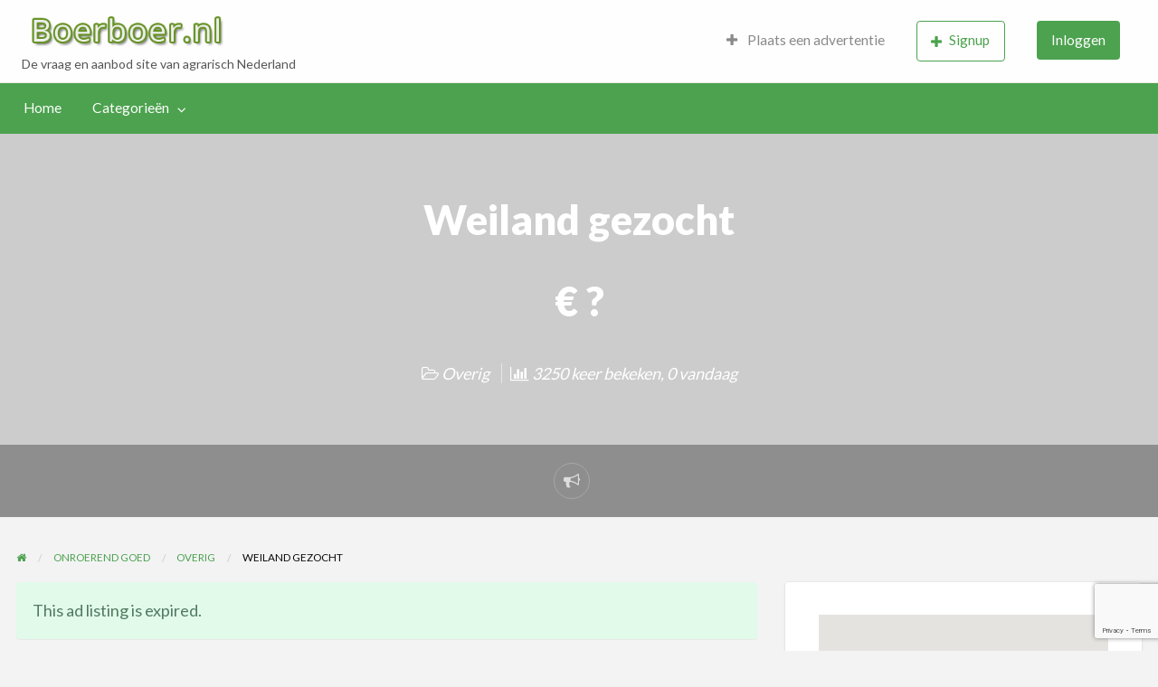

--- FILE ---
content_type: text/html; charset=UTF-8
request_url: https://www.boerboer.nl/advertentie/weiland-gezocht-5
body_size: 16330
content:
<!DOCTYPE html>
<html lang="nl-NL" class="no-js">
	<head>
		<meta charset="UTF-8">
		<meta name="viewport" content="width=device-width, initial-scale=1">

		<link rel="profile" href="https://gmpg.org/xfn/11">
		<title>  Weiland gezocht</title>

		<meta name='robots' content='max-image-preview:large' />
	<style>img:is([sizes="auto" i], [sizes^="auto," i]) { contain-intrinsic-size: 3000px 1500px }</style>
	<link rel='dns-prefetch' href='//maps.googleapis.com' />
<link rel='dns-prefetch' href='//fonts.googleapis.com' />
<script type="text/javascript">
/* <![CDATA[ */
window._wpemojiSettings = {"baseUrl":"https:\/\/s.w.org\/images\/core\/emoji\/16.0.1\/72x72\/","ext":".png","svgUrl":"https:\/\/s.w.org\/images\/core\/emoji\/16.0.1\/svg\/","svgExt":".svg","source":{"concatemoji":"https:\/\/www.boerboer.nl\/wp-includes\/js\/wp-emoji-release.min.js?ver=6.8.3"}};
/*! This file is auto-generated */
!function(s,n){var o,i,e;function c(e){try{var t={supportTests:e,timestamp:(new Date).valueOf()};sessionStorage.setItem(o,JSON.stringify(t))}catch(e){}}function p(e,t,n){e.clearRect(0,0,e.canvas.width,e.canvas.height),e.fillText(t,0,0);var t=new Uint32Array(e.getImageData(0,0,e.canvas.width,e.canvas.height).data),a=(e.clearRect(0,0,e.canvas.width,e.canvas.height),e.fillText(n,0,0),new Uint32Array(e.getImageData(0,0,e.canvas.width,e.canvas.height).data));return t.every(function(e,t){return e===a[t]})}function u(e,t){e.clearRect(0,0,e.canvas.width,e.canvas.height),e.fillText(t,0,0);for(var n=e.getImageData(16,16,1,1),a=0;a<n.data.length;a++)if(0!==n.data[a])return!1;return!0}function f(e,t,n,a){switch(t){case"flag":return n(e,"\ud83c\udff3\ufe0f\u200d\u26a7\ufe0f","\ud83c\udff3\ufe0f\u200b\u26a7\ufe0f")?!1:!n(e,"\ud83c\udde8\ud83c\uddf6","\ud83c\udde8\u200b\ud83c\uddf6")&&!n(e,"\ud83c\udff4\udb40\udc67\udb40\udc62\udb40\udc65\udb40\udc6e\udb40\udc67\udb40\udc7f","\ud83c\udff4\u200b\udb40\udc67\u200b\udb40\udc62\u200b\udb40\udc65\u200b\udb40\udc6e\u200b\udb40\udc67\u200b\udb40\udc7f");case"emoji":return!a(e,"\ud83e\udedf")}return!1}function g(e,t,n,a){var r="undefined"!=typeof WorkerGlobalScope&&self instanceof WorkerGlobalScope?new OffscreenCanvas(300,150):s.createElement("canvas"),o=r.getContext("2d",{willReadFrequently:!0}),i=(o.textBaseline="top",o.font="600 32px Arial",{});return e.forEach(function(e){i[e]=t(o,e,n,a)}),i}function t(e){var t=s.createElement("script");t.src=e,t.defer=!0,s.head.appendChild(t)}"undefined"!=typeof Promise&&(o="wpEmojiSettingsSupports",i=["flag","emoji"],n.supports={everything:!0,everythingExceptFlag:!0},e=new Promise(function(e){s.addEventListener("DOMContentLoaded",e,{once:!0})}),new Promise(function(t){var n=function(){try{var e=JSON.parse(sessionStorage.getItem(o));if("object"==typeof e&&"number"==typeof e.timestamp&&(new Date).valueOf()<e.timestamp+604800&&"object"==typeof e.supportTests)return e.supportTests}catch(e){}return null}();if(!n){if("undefined"!=typeof Worker&&"undefined"!=typeof OffscreenCanvas&&"undefined"!=typeof URL&&URL.createObjectURL&&"undefined"!=typeof Blob)try{var e="postMessage("+g.toString()+"("+[JSON.stringify(i),f.toString(),p.toString(),u.toString()].join(",")+"));",a=new Blob([e],{type:"text/javascript"}),r=new Worker(URL.createObjectURL(a),{name:"wpTestEmojiSupports"});return void(r.onmessage=function(e){c(n=e.data),r.terminate(),t(n)})}catch(e){}c(n=g(i,f,p,u))}t(n)}).then(function(e){for(var t in e)n.supports[t]=e[t],n.supports.everything=n.supports.everything&&n.supports[t],"flag"!==t&&(n.supports.everythingExceptFlag=n.supports.everythingExceptFlag&&n.supports[t]);n.supports.everythingExceptFlag=n.supports.everythingExceptFlag&&!n.supports.flag,n.DOMReady=!1,n.readyCallback=function(){n.DOMReady=!0}}).then(function(){return e}).then(function(){var e;n.supports.everything||(n.readyCallback(),(e=n.source||{}).concatemoji?t(e.concatemoji):e.wpemoji&&e.twemoji&&(t(e.twemoji),t(e.wpemoji)))}))}((window,document),window._wpemojiSettings);
/* ]]> */
</script>
		<link rel="preload" href="https://www.boerboer.nl/wp-content/themes/classipress/theme-framework/lib/font-awesome/fonts/fontawesome-webfont.woff2?v=4.7.0" as="font" type="font/woff2" crossorigin="anonymous">
		<style id='wp-emoji-styles-inline-css' type='text/css'>

	img.wp-smiley, img.emoji {
		display: inline !important;
		border: none !important;
		box-shadow: none !important;
		height: 1em !important;
		width: 1em !important;
		margin: 0 0.07em !important;
		vertical-align: -0.1em !important;
		background: none !important;
		padding: 0 !important;
	}
</style>
<link rel='stylesheet' id='wp-block-library-css' href='https://www.boerboer.nl/wp-includes/css/dist/block-library/style.min.css?ver=6.8.3' type='text/css' media='all' />
<style id='classic-theme-styles-inline-css' type='text/css'>
/*! This file is auto-generated */
.wp-block-button__link{color:#fff;background-color:#32373c;border-radius:9999px;box-shadow:none;text-decoration:none;padding:calc(.667em + 2px) calc(1.333em + 2px);font-size:1.125em}.wp-block-file__button{background:#32373c;color:#fff;text-decoration:none}
</style>
<style id='global-styles-inline-css' type='text/css'>
:root{--wp--preset--aspect-ratio--square: 1;--wp--preset--aspect-ratio--4-3: 4/3;--wp--preset--aspect-ratio--3-4: 3/4;--wp--preset--aspect-ratio--3-2: 3/2;--wp--preset--aspect-ratio--2-3: 2/3;--wp--preset--aspect-ratio--16-9: 16/9;--wp--preset--aspect-ratio--9-16: 9/16;--wp--preset--color--black: #000000;--wp--preset--color--cyan-bluish-gray: #abb8c3;--wp--preset--color--white: #ffffff;--wp--preset--color--pale-pink: #f78da7;--wp--preset--color--vivid-red: #cf2e2e;--wp--preset--color--luminous-vivid-orange: #ff6900;--wp--preset--color--luminous-vivid-amber: #fcb900;--wp--preset--color--light-green-cyan: #7bdcb5;--wp--preset--color--vivid-green-cyan: #00d084;--wp--preset--color--pale-cyan-blue: #8ed1fc;--wp--preset--color--vivid-cyan-blue: #0693e3;--wp--preset--color--vivid-purple: #9b51e0;--wp--preset--gradient--vivid-cyan-blue-to-vivid-purple: linear-gradient(135deg,rgba(6,147,227,1) 0%,rgb(155,81,224) 100%);--wp--preset--gradient--light-green-cyan-to-vivid-green-cyan: linear-gradient(135deg,rgb(122,220,180) 0%,rgb(0,208,130) 100%);--wp--preset--gradient--luminous-vivid-amber-to-luminous-vivid-orange: linear-gradient(135deg,rgba(252,185,0,1) 0%,rgba(255,105,0,1) 100%);--wp--preset--gradient--luminous-vivid-orange-to-vivid-red: linear-gradient(135deg,rgba(255,105,0,1) 0%,rgb(207,46,46) 100%);--wp--preset--gradient--very-light-gray-to-cyan-bluish-gray: linear-gradient(135deg,rgb(238,238,238) 0%,rgb(169,184,195) 100%);--wp--preset--gradient--cool-to-warm-spectrum: linear-gradient(135deg,rgb(74,234,220) 0%,rgb(151,120,209) 20%,rgb(207,42,186) 40%,rgb(238,44,130) 60%,rgb(251,105,98) 80%,rgb(254,248,76) 100%);--wp--preset--gradient--blush-light-purple: linear-gradient(135deg,rgb(255,206,236) 0%,rgb(152,150,240) 100%);--wp--preset--gradient--blush-bordeaux: linear-gradient(135deg,rgb(254,205,165) 0%,rgb(254,45,45) 50%,rgb(107,0,62) 100%);--wp--preset--gradient--luminous-dusk: linear-gradient(135deg,rgb(255,203,112) 0%,rgb(199,81,192) 50%,rgb(65,88,208) 100%);--wp--preset--gradient--pale-ocean: linear-gradient(135deg,rgb(255,245,203) 0%,rgb(182,227,212) 50%,rgb(51,167,181) 100%);--wp--preset--gradient--electric-grass: linear-gradient(135deg,rgb(202,248,128) 0%,rgb(113,206,126) 100%);--wp--preset--gradient--midnight: linear-gradient(135deg,rgb(2,3,129) 0%,rgb(40,116,252) 100%);--wp--preset--font-size--small: 13px;--wp--preset--font-size--medium: 20px;--wp--preset--font-size--large: 36px;--wp--preset--font-size--x-large: 42px;--wp--preset--spacing--20: 0.44rem;--wp--preset--spacing--30: 0.67rem;--wp--preset--spacing--40: 1rem;--wp--preset--spacing--50: 1.5rem;--wp--preset--spacing--60: 2.25rem;--wp--preset--spacing--70: 3.38rem;--wp--preset--spacing--80: 5.06rem;--wp--preset--shadow--natural: 6px 6px 9px rgba(0, 0, 0, 0.2);--wp--preset--shadow--deep: 12px 12px 50px rgba(0, 0, 0, 0.4);--wp--preset--shadow--sharp: 6px 6px 0px rgba(0, 0, 0, 0.2);--wp--preset--shadow--outlined: 6px 6px 0px -3px rgba(255, 255, 255, 1), 6px 6px rgba(0, 0, 0, 1);--wp--preset--shadow--crisp: 6px 6px 0px rgba(0, 0, 0, 1);}:where(.is-layout-flex){gap: 0.5em;}:where(.is-layout-grid){gap: 0.5em;}body .is-layout-flex{display: flex;}.is-layout-flex{flex-wrap: wrap;align-items: center;}.is-layout-flex > :is(*, div){margin: 0;}body .is-layout-grid{display: grid;}.is-layout-grid > :is(*, div){margin: 0;}:where(.wp-block-columns.is-layout-flex){gap: 2em;}:where(.wp-block-columns.is-layout-grid){gap: 2em;}:where(.wp-block-post-template.is-layout-flex){gap: 1.25em;}:where(.wp-block-post-template.is-layout-grid){gap: 1.25em;}.has-black-color{color: var(--wp--preset--color--black) !important;}.has-cyan-bluish-gray-color{color: var(--wp--preset--color--cyan-bluish-gray) !important;}.has-white-color{color: var(--wp--preset--color--white) !important;}.has-pale-pink-color{color: var(--wp--preset--color--pale-pink) !important;}.has-vivid-red-color{color: var(--wp--preset--color--vivid-red) !important;}.has-luminous-vivid-orange-color{color: var(--wp--preset--color--luminous-vivid-orange) !important;}.has-luminous-vivid-amber-color{color: var(--wp--preset--color--luminous-vivid-amber) !important;}.has-light-green-cyan-color{color: var(--wp--preset--color--light-green-cyan) !important;}.has-vivid-green-cyan-color{color: var(--wp--preset--color--vivid-green-cyan) !important;}.has-pale-cyan-blue-color{color: var(--wp--preset--color--pale-cyan-blue) !important;}.has-vivid-cyan-blue-color{color: var(--wp--preset--color--vivid-cyan-blue) !important;}.has-vivid-purple-color{color: var(--wp--preset--color--vivid-purple) !important;}.has-black-background-color{background-color: var(--wp--preset--color--black) !important;}.has-cyan-bluish-gray-background-color{background-color: var(--wp--preset--color--cyan-bluish-gray) !important;}.has-white-background-color{background-color: var(--wp--preset--color--white) !important;}.has-pale-pink-background-color{background-color: var(--wp--preset--color--pale-pink) !important;}.has-vivid-red-background-color{background-color: var(--wp--preset--color--vivid-red) !important;}.has-luminous-vivid-orange-background-color{background-color: var(--wp--preset--color--luminous-vivid-orange) !important;}.has-luminous-vivid-amber-background-color{background-color: var(--wp--preset--color--luminous-vivid-amber) !important;}.has-light-green-cyan-background-color{background-color: var(--wp--preset--color--light-green-cyan) !important;}.has-vivid-green-cyan-background-color{background-color: var(--wp--preset--color--vivid-green-cyan) !important;}.has-pale-cyan-blue-background-color{background-color: var(--wp--preset--color--pale-cyan-blue) !important;}.has-vivid-cyan-blue-background-color{background-color: var(--wp--preset--color--vivid-cyan-blue) !important;}.has-vivid-purple-background-color{background-color: var(--wp--preset--color--vivid-purple) !important;}.has-black-border-color{border-color: var(--wp--preset--color--black) !important;}.has-cyan-bluish-gray-border-color{border-color: var(--wp--preset--color--cyan-bluish-gray) !important;}.has-white-border-color{border-color: var(--wp--preset--color--white) !important;}.has-pale-pink-border-color{border-color: var(--wp--preset--color--pale-pink) !important;}.has-vivid-red-border-color{border-color: var(--wp--preset--color--vivid-red) !important;}.has-luminous-vivid-orange-border-color{border-color: var(--wp--preset--color--luminous-vivid-orange) !important;}.has-luminous-vivid-amber-border-color{border-color: var(--wp--preset--color--luminous-vivid-amber) !important;}.has-light-green-cyan-border-color{border-color: var(--wp--preset--color--light-green-cyan) !important;}.has-vivid-green-cyan-border-color{border-color: var(--wp--preset--color--vivid-green-cyan) !important;}.has-pale-cyan-blue-border-color{border-color: var(--wp--preset--color--pale-cyan-blue) !important;}.has-vivid-cyan-blue-border-color{border-color: var(--wp--preset--color--vivid-cyan-blue) !important;}.has-vivid-purple-border-color{border-color: var(--wp--preset--color--vivid-purple) !important;}.has-vivid-cyan-blue-to-vivid-purple-gradient-background{background: var(--wp--preset--gradient--vivid-cyan-blue-to-vivid-purple) !important;}.has-light-green-cyan-to-vivid-green-cyan-gradient-background{background: var(--wp--preset--gradient--light-green-cyan-to-vivid-green-cyan) !important;}.has-luminous-vivid-amber-to-luminous-vivid-orange-gradient-background{background: var(--wp--preset--gradient--luminous-vivid-amber-to-luminous-vivid-orange) !important;}.has-luminous-vivid-orange-to-vivid-red-gradient-background{background: var(--wp--preset--gradient--luminous-vivid-orange-to-vivid-red) !important;}.has-very-light-gray-to-cyan-bluish-gray-gradient-background{background: var(--wp--preset--gradient--very-light-gray-to-cyan-bluish-gray) !important;}.has-cool-to-warm-spectrum-gradient-background{background: var(--wp--preset--gradient--cool-to-warm-spectrum) !important;}.has-blush-light-purple-gradient-background{background: var(--wp--preset--gradient--blush-light-purple) !important;}.has-blush-bordeaux-gradient-background{background: var(--wp--preset--gradient--blush-bordeaux) !important;}.has-luminous-dusk-gradient-background{background: var(--wp--preset--gradient--luminous-dusk) !important;}.has-pale-ocean-gradient-background{background: var(--wp--preset--gradient--pale-ocean) !important;}.has-electric-grass-gradient-background{background: var(--wp--preset--gradient--electric-grass) !important;}.has-midnight-gradient-background{background: var(--wp--preset--gradient--midnight) !important;}.has-small-font-size{font-size: var(--wp--preset--font-size--small) !important;}.has-medium-font-size{font-size: var(--wp--preset--font-size--medium) !important;}.has-large-font-size{font-size: var(--wp--preset--font-size--large) !important;}.has-x-large-font-size{font-size: var(--wp--preset--font-size--x-large) !important;}
:where(.wp-block-post-template.is-layout-flex){gap: 1.25em;}:where(.wp-block-post-template.is-layout-grid){gap: 1.25em;}
:where(.wp-block-columns.is-layout-flex){gap: 2em;}:where(.wp-block-columns.is-layout-grid){gap: 2em;}
:root :where(.wp-block-pullquote){font-size: 1.5em;line-height: 1.6;}
</style>
<link rel='stylesheet' id='foundation-css' href='https://www.boerboer.nl/wp-content/themes/classipress/assets/css/foundation.min.css?ver=6.2.4' type='text/css' media='all' />
<link rel='stylesheet' id='slick-css' href='https://www.boerboer.nl/wp-content/themes/classipress/assets/js/lib/slick/slick.min.css?ver=1.6.0' type='text/css' media='all' />
<link rel='stylesheet' id='slick-theme-css' href='https://www.boerboer.nl/wp-content/themes/classipress/assets/js/lib/slick/slick-theme.min.css?ver=1.6.0' type='text/css' media='all' />
<link rel='stylesheet' id='font-awesome-css' href='https://www.boerboer.nl/wp-content/themes/classipress/theme-framework/lib/font-awesome/css/font-awesome.min.css?ver=4.7.0' type='text/css' media='all' />
<link rel='stylesheet' id='google-fonts-css' href='//fonts.googleapis.com/css?family=Roboto%3A400%2C500%7CSanchez%7CLato%3A400%2C900&#038;ver=6.8.3' type='text/css' media='all' />
<link rel='stylesheet' id='at-main-css' href='https://www.boerboer.nl/wp-content/themes/classipress/assets/css/style.min.css?ver=4.2.8' type='text/css' media='all' />
<style id='at-main-inline-css' type='text/css'>

		/* Header Site Title */
		.header .site-title {
			clip: rect(1px, 1px, 1px, 1px);
			position: absolute;
		}
	
</style>
<style id='akismet-widget-style-inline-css' type='text/css'>

			.a-stats {
				--akismet-color-mid-green: #357b49;
				--akismet-color-white: #fff;
				--akismet-color-light-grey: #f6f7f7;

				max-width: 350px;
				width: auto;
			}

			.a-stats * {
				all: unset;
				box-sizing: border-box;
			}

			.a-stats strong {
				font-weight: 600;
			}

			.a-stats a.a-stats__link,
			.a-stats a.a-stats__link:visited,
			.a-stats a.a-stats__link:active {
				background: var(--akismet-color-mid-green);
				border: none;
				box-shadow: none;
				border-radius: 8px;
				color: var(--akismet-color-white);
				cursor: pointer;
				display: block;
				font-family: -apple-system, BlinkMacSystemFont, 'Segoe UI', 'Roboto', 'Oxygen-Sans', 'Ubuntu', 'Cantarell', 'Helvetica Neue', sans-serif;
				font-weight: 500;
				padding: 12px;
				text-align: center;
				text-decoration: none;
				transition: all 0.2s ease;
			}

			/* Extra specificity to deal with TwentyTwentyOne focus style */
			.widget .a-stats a.a-stats__link:focus {
				background: var(--akismet-color-mid-green);
				color: var(--akismet-color-white);
				text-decoration: none;
			}

			.a-stats a.a-stats__link:hover {
				filter: brightness(110%);
				box-shadow: 0 4px 12px rgba(0, 0, 0, 0.06), 0 0 2px rgba(0, 0, 0, 0.16);
			}

			.a-stats .count {
				color: var(--akismet-color-white);
				display: block;
				font-size: 1.5em;
				line-height: 1.4;
				padding: 0 13px;
				white-space: nowrap;
			}
		
</style>
<script type="text/javascript" id="jquery-core-js-extra">
/* <![CDATA[ */
var AppThemes = {"ajaxurl":"\/wp-admin\/admin-ajax.php","current_url":"https:\/\/www.boerboer.nl\/advertentie\/weiland-gezocht-5"};
/* ]]> */
</script>
<script type="text/javascript" src="https://www.boerboer.nl/wp-includes/js/jquery/jquery.min.js?ver=3.7.1" id="jquery-core-js"></script>
<script type="text/javascript" src="https://www.boerboer.nl/wp-includes/js/jquery/jquery-migrate.min.js?ver=3.4.1" id="jquery-migrate-js"></script>
<script type="text/javascript" id="jquery-js-after">
/* <![CDATA[ */
var AppThemes = {"ajaxurl":"\/wp-admin\/admin-ajax.php","current_url":"https:\/\/www.boerboer.nl\/advertentie\/weiland-gezocht-5"};
/* ]]> */
</script>
<script type="text/javascript" src="https://www.boerboer.nl/wp-content/themes/classipress/framework/js/validate/jquery.validate.min.js?ver=1.15.0" id="validate-js"></script>
<script type="text/javascript" id="validate-lang-js-extra">
/* <![CDATA[ */
var validateL10n = {"required":"Dit veld is verplicht.","remote":"Please fix this field.","email":"Please enter a valid email address.","url":"Please enter a valid URL.","date":"Please enter a valid date.","dateISO":"Please enter a valid date (ISO).","number":"Please enter a valid number.","digits":"Please enter only digits.","creditcard":"Please enter a valid credit card number.","equalTo":"Please enter the same value again.","maxlength":"Please enter no more than {0} characters.","minlength":"Please enter at least {0} characters.","rangelength":"Please enter a value between {0} and {1} characters long.","range":"Please enter a value between {0} and {1}.","max":"Please enter a value less than or equal to {0}.","min":"Please enter a value greater than or equal to {0}."};
/* ]]> */
</script>
<script type="text/javascript" src="https://www.boerboer.nl/wp-content/themes/classipress/framework/js/validate/jquery.validate-lang.js?ver=6.8.3" id="validate-lang-js"></script>
<script type="text/javascript" src="//maps.googleapis.com/maps/api/js?libraries=geometry,places&amp;region=nl&amp;language=nl&amp;unit=km&amp;key" id="google-maps-api-js"></script>
<link rel="https://api.w.org/" href="https://www.boerboer.nl/wp-json/" /><link rel="EditURI" type="application/rsd+xml" title="RSD" href="https://www.boerboer.nl/xmlrpc.php?rsd" />
<link rel='shortlink' href='https://www.boerboer.nl/?p=13664' />
<link rel="alternate" title="oEmbed (JSON)" type="application/json+oembed" href="https://www.boerboer.nl/wp-json/oembed/1.0/embed?url=https%3A%2F%2Fwww.boerboer.nl%2Fadvertentie%2Fweiland-gezocht-5" />
<link rel="alternate" title="oEmbed (XML)" type="text/xml+oembed" href="https://www.boerboer.nl/wp-json/oembed/1.0/embed?url=https%3A%2F%2Fwww.boerboer.nl%2Fadvertentie%2Fweiland-gezocht-5&#038;format=xml" />

	<meta name="generator" content="ClassiPress 4.2.8" />
<link rel="alternate" type="application/rss+xml" title="RSS 2.0" href="https://www.boerboer.nl/feed?post_type=ad_listing">
<!-- Start AppThemes json-ld structured data -->
<script type="application/ld+json">
[
    {
        "@context": "http://schema.org",
        "@type": "Offer",
        "category": "Onroerend Goed/Overig/",
        "offeredBy": {
            "@type": "Person",
            "name": "Ourdognanny"
        },
        "price": "0,00",
        "priceCurrency": "€",
        "description": "Voor mijn hondenuitlaatservice omg. Etten-leur, Prinsenbeek, Hoeven ben ik op zoek naar een stuk grond/weiland van ca. 1 ha, huur of koop, met de mogelijkheid om omheining aan te brengen&hellip;",
        "image": {
            "@type": "ImageObject",
            "height": 563,
            "width": 1000,
            "name": "FB_IMG_1464985247269",
            "url": "https://www.boerboer.nl/wp-content/uploads/2016/06/191248.jpg"
        },
        "name": "Weiland gezocht",
        "url": "https://www.boerboer.nl/advertentie/weiland-gezocht-5"
    }
]
</script>
<!-- End AppThemes json-ld structured data -->
<meta property="og:type" content="article" />
<meta property="og:locale" content="nl_NL" />
<meta property="og:site_name" content="Boerboer.nl - De vraag en aanbod site van agrarisch Nederland" />
<meta property="og:image" content="https://www.boerboer.nl/wp-content/uploads/2016/06/191248-500x282.jpg" />
<meta property="og:url" content="https://www.boerboer.nl/advertentie/weiland-gezocht-5" />
<meta property="og:title" content="Weiland gezocht" />
<meta property="og:description" content="Voor mijn hondenuitlaatservice omg. Etten-leur, Prinsenbeek, Hoeven ben ik op zoek naar een stuk grond/weiland van ca. 1 ha, huur of koop, met de mogelijkheid om omheining aan te brengen en ..." />
<meta property="article:published_time" content="2016-06-03T20:21:33+00:00" />
<meta property="article:modified_time" content="2025-06-11T07:36:24+00:00" />
<meta property="article:author" content="https://www.boerboer.nl/author/ourdognanny" />
<style type="text/css">.recentcomments a{display:inline !important;padding:0 !important;margin:0 !important;}</style><link rel="icon" href="https://www.boerboer.nl/wp-content/uploads/2025/06/favicon-50x50.png" sizes="32x32" />
<link rel="icon" href="https://www.boerboer.nl/wp-content/uploads/2025/06/favicon-250x250.png" sizes="192x192" />
<link rel="apple-touch-icon" href="https://www.boerboer.nl/wp-content/uploads/2025/06/favicon-250x250.png" />
<meta name="msapplication-TileImage" content="https://www.boerboer.nl/wp-content/uploads/2025/06/favicon.png" />
				<style type="text/css" id="c4wp-checkout-css">
					.woocommerce-checkout .c4wp_captcha_field {
						margin-bottom: 10px;
						margin-top: 15px;
						position: relative;
						display: inline-block;
					}
				</style>
								<style type="text/css" id="c4wp-v3-lp-form-css">
					.login #login, .login #lostpasswordform {
						min-width: 350px !important;
					}
					.wpforms-field-c4wp iframe {
						width: 100% !important;
					}
				</style>
							<style type="text/css" id="c4wp-v3-lp-form-css">
				.login #login, .login #lostpasswordform {
					min-width: 350px !important;
				}
				.wpforms-field-c4wp iframe {
					width: 100% !important;
				}
			</style>
				</head>

	<body class="wp-singular ad_listing-template-default single single-ad_listing postid-13664 wp-custom-logo wp-theme-classipress theme-green">

		
		<div class="off-canvas-wrapper">

			<div class="off-canvas-wrapper-inner" data-off-canvas-wrapper>

				<!-- off-canvas left menu -->
<div class="off-canvas dark position-left" id="offCanvasLeft" data-off-canvas data-position="left">

	<!-- Close button -->
	<button class="close-button" aria-label="Close menu" type="button" data-close>
		<span aria-hidden="true">&times;</span>
	</button>

	<ul class="mobile-ofc vertical menu">
		<li class="title">Boerboer.nl &#8211; De vraag en aanbod site van agrarisch Nederland</li>
	</ul>

	<!-- Menu -->
		
	<!-- Menu -->
		<div class="mobile-hr"></div><ul id="menu-header" class="menu medium-horizontal vertical" data-responsive-menu="accordion medium-dropdown" data-close-on-click-inside="false"><li id="menu-item-5618" class="menu-item menu-item-type-custom menu-item-object-custom menu-item-home menu-item-5618"><a href="https://www.boerboer.nl/">Home</a></li>
<li id="menu-item-5619" class="menu-item menu-item-type-post_type menu-item-object-page menu-item-5619"><a href="https://www.boerboer.nl/categorie-overzicht">Categorieën</a><ul class="menu listing-cats listing-cats-dropdown"><div class="cat-column row collapse small-up-1 medium-up-2 large-up-3"><div class="parent-cat-wrap column column-block"><div class="parent-cat cat-item-7"><a class="cat-item-link" href="https://www.boerboer.nl/categorie/algemeen"><span class="cat-item-name">Algemeen</span> <span class="cat-item-count label">212</span></a></div><!-- .parent-cat -->
</div><!-- .parent-cat-wrap -->
<div class="parent-cat-wrap column column-block"><div class="parent-cat cat-item-8"><a class="cat-item-link" href="https://www.boerboer.nl/categorie/bouwmaterialen"><span class="cat-item-name">Bouwmaterialen</span> <span class="cat-item-count label">78</span></a></div><!-- .parent-cat -->
</div><!-- .parent-cat-wrap -->
<div class="parent-cat-wrap column column-block"><div class="parent-cat cat-item-22"><a class="cat-item-link" href="https://www.boerboer.nl/categorie/fok-en-gebruiksvee"><span class="cat-item-name">Fok- en Gebruiksvee</span> <span class="cat-item-count label">41</span></a></div><!-- .parent-cat -->
</div><!-- .parent-cat-wrap -->
<div class="parent-cat-wrap column column-block"><div class="parent-cat cat-item-29"><a class="cat-item-link" href="https://www.boerboer.nl/categorie/huisdieren"><span class="cat-item-name">Huisdieren</span> <span class="cat-item-count label">42</span></a></div><!-- .parent-cat -->
</div><!-- .parent-cat-wrap -->
<div class="parent-cat-wrap column column-block"><div class="parent-cat cat-item-35"><a class="cat-item-link" href="https://www.boerboer.nl/categorie/loonbedrijven-loonbedrijven"><span class="cat-item-name">Loonbedrijven</span> <span class="cat-item-count label">15</span></a></div><!-- .parent-cat -->
</div><!-- .parent-cat-wrap -->
<div class="parent-cat-wrap column column-block"><div class="parent-cat cat-item-1153"><a class="cat-item-link" href="https://www.boerboer.nl/categorie/nieuw-aanbiedingen"><span class="cat-item-name">Nieuwe producten / Aanbiedingen</span> <span class="cat-item-count label">18</span></a></div><!-- .parent-cat -->
</div><!-- .parent-cat-wrap -->
<div class="parent-cat-wrap column column-block"><div class="parent-cat cat-item-39"><a class="cat-item-link" href="https://www.boerboer.nl/categorie/onroerend-goed-onroerend-goed"><span class="cat-item-name">Onroerend Goed</span> <span class="cat-item-count label">232</span></a></div><!-- .parent-cat -->
</div><!-- .parent-cat-wrap -->
<div class="parent-cat-wrap column column-block"><div class="parent-cat cat-item-43"><a class="cat-item-link" href="https://www.boerboer.nl/categorie/paarden"><span class="cat-item-name">Paarden</span> <span class="cat-item-count label">92</span></a></div><!-- .parent-cat -->
</div><!-- .parent-cat-wrap -->
<div class="parent-cat-wrap column column-block"><div class="parent-cat cat-item-49"><a class="cat-item-link" href="https://www.boerboer.nl/categorie/personeel-personeel"><span class="cat-item-name">Personeel</span> <span class="cat-item-count label">159</span></a></div><!-- .parent-cat -->
</div><!-- .parent-cat-wrap -->
<div class="parent-cat-wrap column column-block"><div class="parent-cat cat-item-52"><a class="cat-item-link" href="https://www.boerboer.nl/categorie/pluimvee-pluimvee"><span class="cat-item-name">Pluimvee</span> <span class="cat-item-count label">30</span></a></div><!-- .parent-cat -->
</div><!-- .parent-cat-wrap -->
<div class="parent-cat-wrap column column-block"><div class="parent-cat cat-item-56"><a class="cat-item-link" href="https://www.boerboer.nl/categorie/schapen-schapen"><span class="cat-item-name">Schapen</span> <span class="cat-item-count label">46</span></a></div><!-- .parent-cat -->
</div><!-- .parent-cat-wrap -->
<div class="parent-cat-wrap column column-block"><div class="parent-cat cat-item-57"><a class="cat-item-link" href="https://www.boerboer.nl/categorie/stalinrichting"><span class="cat-item-name">Stalinrichting</span> <span class="cat-item-count label">106</span></a></div><!-- .parent-cat -->
</div><!-- .parent-cat-wrap -->
<div class="parent-cat-wrap column column-block"><div class="parent-cat cat-item-64"><a class="cat-item-link" href="https://www.boerboer.nl/categorie/trekkers-en-werktuigen"><span class="cat-item-name">Trekkers en Werktuigen</span> <span class="cat-item-count label">122</span></a></div><!-- .parent-cat -->
</div><!-- .parent-cat-wrap -->
<div class="parent-cat-wrap column column-block"><div class="parent-cat cat-item-70"><a class="cat-item-link" href="https://www.boerboer.nl/categorie/tuinbouw-tuinbouw"><span class="cat-item-name">Tuinbouw</span> <span class="cat-item-count label">51</span></a></div><!-- .parent-cat -->
</div><!-- .parent-cat-wrap -->
<div class="parent-cat-wrap column column-block"><div class="parent-cat cat-item-72"><a class="cat-item-link" href="https://www.boerboer.nl/categorie/vakantie"><span class="cat-item-name">Vakantie</span> <span class="cat-item-count label">44</span></a></div><!-- .parent-cat -->
</div><!-- .parent-cat-wrap -->
<div class="parent-cat-wrap column column-block"><div class="parent-cat cat-item-77"><a class="cat-item-link" href="https://www.boerboer.nl/categorie/voeders"><span class="cat-item-name">Voeders</span> <span class="cat-item-count label">12</span></a></div><!-- .parent-cat -->
</div><!-- .parent-cat-wrap -->
</div></ul></li>
</ul>
</div>

<!-- off-canvas right menu -->
<div class="off-canvas dark position-right" id="offCanvasRight" data-off-canvas data-position="right">

	<!-- Close button -->
	<button class="close-button" aria-label="Close menu" type="button" data-close>
		<span aria-hidden="true">&times;</span>
	</button>

	<ul class="mobile-ofc vertical menu">
		<li class="title">Boerboer.nl &#8211; De vraag en aanbod site van agrarisch Nederland</li>
	</ul>

	<!-- Menu -->
		
	<!-- Menu -->
		<div class="mobile-hr"></div><div class="top-bar-right"><ul id="menu-top-bar" class="menu medium-horizontal vertical" data-responsive-menu="accordion medium-dropdown" data-close-on-click-inside="false"><li id="menu-item-245024" class="menu-item menu-item-type-post_type menu-item-object-page menu-item-245024"><a href="https://www.boerboer.nl/create-listing"><i class="fa fa-plus"></i> Plaats een advertentie</a></li>
<li id="menu-item-245025" class="menu-item menu-item-type-custom menu-item-object-custom menu-item-has-children menu-item-245025">
<ul class="vertical menu">
	<li id="menu-item-245026" class="menu-item menu-item-type-post_type menu-item-object-page menu-item-245026"><a href="https://www.boerboer.nl/dashboard"><i class="fa fa-list" aria-hidden="true"></i> Advertenties</a></li>
	<li id="menu-item-245027" class="menu-item menu-item-type-post_type menu-item-object-page menu-item-245027"><a href="https://www.boerboer.nl/profiel"><i class="fa fa-user" aria-hidden="true"></i> Bewerk profiel</a></li>
	<li id="menu-item-245028" class="menu-item menu-item-type-custom menu-item-object-custom menu-item-245028"></li>
	<li id="menu-item-245029" class="menu-item menu-item-type-custom menu-item-object-custom menu-item-245029"></li>
</ul>
</li>
<li id="menu-item-245030" class="menu-item menu-item-type-custom menu-item-object-custom menu-item-245030"><a href="https://www.boerboer.nl/registreer"><button class="button hollow"><i class="fa fa-plus"></i>Signup</button></a></li>
<li id="menu-item-245031" class="menu-item menu-item-type-custom menu-item-object-custom menu-item-245031"><a href="https://www.boerboer.nl/inloggen?redirect_to=https%3A%2F%2Fwww.boerboer.nl%2Fadvertentie%2Fweiland-gezocht-5"><button class="button">Inloggen</button></a></li>
</ul></div>
</div>

				<div id="content" class="off-canvas-content" data-off-canvas-content>

					
										
<header class="header" role="banner">

	
<div class="custom-header">

		<div class="custom-header-media">

			
		</div>

</div><!-- .custom-header -->

	<div id="first-top-bar" class="top-bar" role="navigation">

	<div class="row column expanded">

		
		
	</div><!-- .row -->

</div><!-- .top-bar -->

	<div id="top-bar-primary" class="top-bar" role="navigation">

	<div class="row column expanded">

		<div class="primary-header-wrap">

			<div class="site-branding">

				<a href="https://www.boerboer.nl/" class="custom-logo-link" rel="home"><img width="322" height="69" src="https://www.boerboer.nl/wp-content/uploads/2025/06/boerboer1.png" class="custom-logo" alt="Boerboer.nl &#8211; De vraag en aanbod site van agrarisch Nederland" decoding="async" srcset="https://www.boerboer.nl/wp-content/uploads/2025/06/boerboer1.png 322w, https://www.boerboer.nl/wp-content/uploads/2025/06/boerboer1-200x43.png 200w, https://www.boerboer.nl/wp-content/uploads/2025/06/boerboer1-50x11.png 50w" sizes="(max-width: 322px) 100vw, 322px" /></a>
					<span class="h1 site-title">
						<a href="https://www.boerboer.nl/" title="Boerboer.nl &#8211; De vraag en aanbod site van agrarisch Nederland" rel="home">
							Boerboer.nl &#8211; De vraag en aanbod site van agrarisch Nederland						</a>
					</span>

				
				<p class="site-description">De vraag en aanbod site van agrarisch Nederland</p>

			</div><!-- .site-branding -->

			<div class="top-bar-left">

				
				<aside id="cp_468_ads-1" class="widget-header widget_cp_468_ads">
</aside>
			</div>

			<nav class="top-bar-right"><ul id="menu-top-bar" class="menu medium-horizontal vertical" data-responsive-menu="accordion medium-dropdown" data-close-on-click-inside="false"><li class="menu-item menu-item-type-post_type menu-item-object-page menu-item-245024"><a href="https://www.boerboer.nl/create-listing"><i class="fa fa-plus"></i> Plaats een advertentie</a></li>
<li class="menu-item menu-item-type-custom menu-item-object-custom menu-item-has-children menu-item-245025">
<ul class="vertical menu">
	<li class="menu-item menu-item-type-post_type menu-item-object-page menu-item-245026"><a href="https://www.boerboer.nl/dashboard"><i class="fa fa-list" aria-hidden="true"></i> Advertenties</a></li>
	<li class="menu-item menu-item-type-post_type menu-item-object-page menu-item-245027"><a href="https://www.boerboer.nl/profiel"><i class="fa fa-user" aria-hidden="true"></i> Bewerk profiel</a></li>
	<li class="menu-item menu-item-type-custom menu-item-object-custom menu-item-245028"></li>
	<li class="menu-item menu-item-type-custom menu-item-object-custom menu-item-245029"></li>
</ul>
</li>
<li class="menu-item menu-item-type-custom menu-item-object-custom menu-item-245030"><a href="https://www.boerboer.nl/registreer"><button class="button hollow"><i class="fa fa-plus"></i>Signup</button></a></li>
<li class="menu-item menu-item-type-custom menu-item-object-custom menu-item-245031"><a href="https://www.boerboer.nl/inloggen?redirect_to=https%3A%2F%2Fwww.boerboer.nl%2Fadvertentie%2Fweiland-gezocht-5"><button class="button">Inloggen</button></a></li>
</ul></nav>
		</div><!-- .primary-header-wrap -->

	</div><!-- .row -->

</div><!-- .top-bar -->

	<nav id="top-bar-secondary" class="top-bar" role="navigation">

	<div class="row">

		<ul id="menu-header" class="menu medium-horizontal vertical" data-responsive-menu="accordion medium-dropdown" data-close-on-click-inside="false"><li class="menu-item menu-item-type-custom menu-item-object-custom menu-item-home menu-item-5618"><a href="https://www.boerboer.nl/">Home</a></li>
<li class="menu-item menu-item-type-post_type menu-item-object-page menu-item-5619"><a href="https://www.boerboer.nl/categorie-overzicht">Categorieën</a><ul class="menu listing-cats listing-cats-dropdown"><div class="cat-column row collapse small-up-1 medium-up-2 large-up-3"><div class="parent-cat-wrap column column-block"><div class="parent-cat cat-item-7"><a class="cat-item-link" href="https://www.boerboer.nl/categorie/algemeen"><span class="cat-item-name">Algemeen</span> <span class="cat-item-count label">212</span></a></div><!-- .parent-cat -->
</div><!-- .parent-cat-wrap -->
<div class="parent-cat-wrap column column-block"><div class="parent-cat cat-item-8"><a class="cat-item-link" href="https://www.boerboer.nl/categorie/bouwmaterialen"><span class="cat-item-name">Bouwmaterialen</span> <span class="cat-item-count label">78</span></a></div><!-- .parent-cat -->
</div><!-- .parent-cat-wrap -->
<div class="parent-cat-wrap column column-block"><div class="parent-cat cat-item-22"><a class="cat-item-link" href="https://www.boerboer.nl/categorie/fok-en-gebruiksvee"><span class="cat-item-name">Fok- en Gebruiksvee</span> <span class="cat-item-count label">41</span></a></div><!-- .parent-cat -->
</div><!-- .parent-cat-wrap -->
<div class="parent-cat-wrap column column-block"><div class="parent-cat cat-item-29"><a class="cat-item-link" href="https://www.boerboer.nl/categorie/huisdieren"><span class="cat-item-name">Huisdieren</span> <span class="cat-item-count label">42</span></a></div><!-- .parent-cat -->
</div><!-- .parent-cat-wrap -->
<div class="parent-cat-wrap column column-block"><div class="parent-cat cat-item-35"><a class="cat-item-link" href="https://www.boerboer.nl/categorie/loonbedrijven-loonbedrijven"><span class="cat-item-name">Loonbedrijven</span> <span class="cat-item-count label">15</span></a></div><!-- .parent-cat -->
</div><!-- .parent-cat-wrap -->
<div class="parent-cat-wrap column column-block"><div class="parent-cat cat-item-1153"><a class="cat-item-link" href="https://www.boerboer.nl/categorie/nieuw-aanbiedingen"><span class="cat-item-name">Nieuwe producten / Aanbiedingen</span> <span class="cat-item-count label">18</span></a></div><!-- .parent-cat -->
</div><!-- .parent-cat-wrap -->
<div class="parent-cat-wrap column column-block"><div class="parent-cat cat-item-39"><a class="cat-item-link" href="https://www.boerboer.nl/categorie/onroerend-goed-onroerend-goed"><span class="cat-item-name">Onroerend Goed</span> <span class="cat-item-count label">232</span></a></div><!-- .parent-cat -->
</div><!-- .parent-cat-wrap -->
<div class="parent-cat-wrap column column-block"><div class="parent-cat cat-item-43"><a class="cat-item-link" href="https://www.boerboer.nl/categorie/paarden"><span class="cat-item-name">Paarden</span> <span class="cat-item-count label">92</span></a></div><!-- .parent-cat -->
</div><!-- .parent-cat-wrap -->
<div class="parent-cat-wrap column column-block"><div class="parent-cat cat-item-49"><a class="cat-item-link" href="https://www.boerboer.nl/categorie/personeel-personeel"><span class="cat-item-name">Personeel</span> <span class="cat-item-count label">159</span></a></div><!-- .parent-cat -->
</div><!-- .parent-cat-wrap -->
<div class="parent-cat-wrap column column-block"><div class="parent-cat cat-item-52"><a class="cat-item-link" href="https://www.boerboer.nl/categorie/pluimvee-pluimvee"><span class="cat-item-name">Pluimvee</span> <span class="cat-item-count label">30</span></a></div><!-- .parent-cat -->
</div><!-- .parent-cat-wrap -->
<div class="parent-cat-wrap column column-block"><div class="parent-cat cat-item-56"><a class="cat-item-link" href="https://www.boerboer.nl/categorie/schapen-schapen"><span class="cat-item-name">Schapen</span> <span class="cat-item-count label">46</span></a></div><!-- .parent-cat -->
</div><!-- .parent-cat-wrap -->
<div class="parent-cat-wrap column column-block"><div class="parent-cat cat-item-57"><a class="cat-item-link" href="https://www.boerboer.nl/categorie/stalinrichting"><span class="cat-item-name">Stalinrichting</span> <span class="cat-item-count label">106</span></a></div><!-- .parent-cat -->
</div><!-- .parent-cat-wrap -->
<div class="parent-cat-wrap column column-block"><div class="parent-cat cat-item-64"><a class="cat-item-link" href="https://www.boerboer.nl/categorie/trekkers-en-werktuigen"><span class="cat-item-name">Trekkers en Werktuigen</span> <span class="cat-item-count label">122</span></a></div><!-- .parent-cat -->
</div><!-- .parent-cat-wrap -->
<div class="parent-cat-wrap column column-block"><div class="parent-cat cat-item-70"><a class="cat-item-link" href="https://www.boerboer.nl/categorie/tuinbouw-tuinbouw"><span class="cat-item-name">Tuinbouw</span> <span class="cat-item-count label">51</span></a></div><!-- .parent-cat -->
</div><!-- .parent-cat-wrap -->
<div class="parent-cat-wrap column column-block"><div class="parent-cat cat-item-72"><a class="cat-item-link" href="https://www.boerboer.nl/categorie/vakantie"><span class="cat-item-name">Vakantie</span> <span class="cat-item-count label">44</span></a></div><!-- .parent-cat -->
</div><!-- .parent-cat-wrap -->
<div class="parent-cat-wrap column column-block"><div class="parent-cat cat-item-77"><a class="cat-item-link" href="https://www.boerboer.nl/categorie/voeders"><span class="cat-item-name">Voeders</span> <span class="cat-item-count label">12</span></a></div><!-- .parent-cat -->
</div><!-- .parent-cat-wrap -->
</div></ul></li>
</ul>
	</div><!-- .row -->

</nav><!-- .top-bar -->

	<!-- off-canvas title bar -->
<div class="title-bar" data-responsive-toggle="wide-menu" data-hide-for="medium">

	<div class="title-bar-left">
		<button class="menu-icon" type="button" data-open="offCanvasLeft"></button>
		<span class="title-bar-title">
			<a href="https://www.boerboer.nl/" title="Boerboer.nl &#8211; De vraag en aanbod site van agrarisch Nederland" rel="home">
				Boerboer.nl &#8211; De vraag en aanbod site van agrarisch Nederland			</a>
		</span>
	</div>

	<div class="title-bar-right">
		<button class="menu-icon" type="button" data-open="offCanvasRight"></button>
	</div>

</div>

</header> <!-- .header -->
					
					
		<main role="main">

			
			<article id="post-13664" class="content-main post-13664 ad_listing type-ad_listing status-expired hentry ad_cat-overig-onroerend-goed ad_tag-land ad_tag-weiland">

				
<div style="" class="hero-listing listing-cover text-center no-image">

	<div class="hero-listing-wrap row text-center">

		<div class="columns">

			<header class="entry-header">

				
				<h1 class="entry-title">Weiland gezocht</h1>	<p class="entry-title cp_price">€ ?</p>

	<!--<div class="entry-categories">
			</div> .entry-categories -->

				
				<div class="entry-actions">
									</div><!-- .entry-actions -->

				<div class="entry-meta-sub">

					<span class="entry-category">
						<i class="fa fa-folder-open-o" aria-hidden="true"></i> <a href="https://www.boerboer.nl/categorie/onroerend-goed-onroerend-goed/overig-onroerend-goed" rel="tag">Overig</a>					</span>

					
							<span class="post-stats sep-l">
			<i class="fa fa-bar-chart" aria-hidden="true"></i>  3250 keer bekeken, 0 vandaag		</span>
	
				</div> <!-- .entry-meta-sub -->

			</header>

		</div> <!-- .columns -->

	</div> <!-- .row -->

	
<div class="hero-listing-bar">

	<div class="row">

		<div class="columns">

			<a href="#" data-open="reports_modal_form" class="reports_form_link listing-icon" title="Report problem"><i class="fa fa-bullhorn"></i><span class="screen-reader-text">Report problem</span></a><div class="report-form reveal" id="reports_modal_form" data-reveal><div class="reports_message"><span class="spinner"></span>Processing your request, Please wait....</div><div class="reports_form"><form method="post" enctype="text/plain"><select name="report"><option value="Offensive Content">Offensive Content</option><option value="Invalid Offer">Invalid Offer</option><option value="Spam">Spam</option><option value="Other">Other</option></select><input type="submit" name="submit" value="Report" /><input type="hidden" name="type" value="post" /><input type="hidden" name="id" value="13664" /><input type="hidden" name="nonce" value="1f73ddbd38" /></form></div><button class="close-button" data-close aria-label="Close modal" type="button"><span aria-hidden="true">&times;</span></button></div>
		</div> <!-- .columns -->

	</div> <!-- .row -->

</div> <!-- .hero-listing-bar -->

</div>

				<div id="primary" class="content-area row">

					<div class="columns">

						

<div id="breadcrumb" class="row columns">

	<nav role="navigation" aria-label="Breadcrumbs" class="breadcrumb-trail" itemprop="breadcrumb"><ul class="trail-items breadcrumbs" itemscope itemtype="https://schema.org/BreadcrumbList"><meta name="numberOfItems" content="4" /><meta name="itemListOrder" content="Ascending" /><li itemprop="itemListElement" itemscope itemtype="https://schema.org/ListItem" class="trail-item trail-begin"><a href="https://www.boerboer.nl" rel="home" itemprop="item"><span itemprop="name"><span aria-hidden="true" style="display: none;">Startpagina</span><i class="fa fa-home"></i></span></a><meta itemprop="position" content="1" /></li>
  <li itemprop="itemListElement" itemscope itemtype="https://schema.org/ListItem" class="trail-item"><a href="https://www.boerboer.nl/categorie/onroerend-goed-onroerend-goed" itemprop="item"><span itemprop="name">Onroerend Goed</span></a><meta itemprop="position" content="2" /></li>
  <li itemprop="itemListElement" itemscope itemtype="https://schema.org/ListItem" class="trail-item"><a href="https://www.boerboer.nl/categorie/onroerend-goed-onroerend-goed/overig-onroerend-goed" itemprop="item"><span itemprop="name">Overig</span></a><meta itemprop="position" content="3" /></li>
  <li itemprop="itemListElement" itemscope itemtype="https://schema.org/ListItem" class="trail-item trail-end"><span itemprop="name">Weiland gezocht</span><meta itemprop="position" content="4" /></li></ul></nav>
</div>


					</div>

					
					<div id="main" class="site-main m-large-7 large-8 columns">

							<div class="notice success">
					<div class="dashicons-before">This ad listing is expired.</div>
			</div>

						
						<section id="cp_widget_listing_reveal_gallery-1" class="widget widget-listing widget_cp_widget_listing_reveal_gallery"><h2 class="widget-title widget-title-listing %s">Photo Gallery</h2><table class="listing-photo-grid">
	<tr>
				<td class="listing-photo-grid-main">
			<a data-index="0"><img src="https://www.boerboer.nl/wp-content/uploads/2016/06/191248-500x282.jpg" class="attachment-large" alt="FB_IMG_1464985247269" /></a>
		</td>
			</tr>
</table>

<div class="full reveal listing-photos-modal" id="listingPhotosModal" data-reveal>
	<div class="row columns listing-photos-modal-content">
		<strong class="listing-carousel-header text-center h3">Weiland gezocht</strong>
		<div id="listing-carousel">
						<div class="listing-carousel-photo">
				<img src="https://www.boerboer.nl/wp-content/uploads/2016/06/191248.jpg" class="attachment-large" alt="FB_IMG_1464985247269" />
				<p class="slide-caption"></p>
			</div>
					</div><!-- .listing-carousel -->
	</div><!-- .row -->
	<button class="close-button" data-close type="button">
		<span aria-hidden="true">&times;</span>
	</button>
</div><!-- .reveal -->

</section><section id="cp_widget_listing_custom_fields-1" class="widget widget-listing widget_cp_widget_listing_custom_fields"><h2 class="widget-title widget-title-listing %s">Additional Info</h2><table class="listing-custom-fields"><tbody><tr id="cp_type" class=""><td class="listing-custom-field-title">Type</td><td class="listing-custom-field-value">Gezocht</td></tr><tr id="cp_street" class=""><td class="listing-custom-field-title">Straat</td><td class="listing-custom-field-value">Kruisberg</td></tr><tr id="cp_zipcode" class=""><td class="listing-custom-field-title">Postcode</td><td class="listing-custom-field-value">4871 bk</td></tr><tr id="cp_city" class=""><td class="listing-custom-field-title">Plaats</td><td class="listing-custom-field-value">Etten-leur</td></tr><tr id="cp_region" class=""><td class="listing-custom-field-title">Regio</td><td class="listing-custom-field-value">Noord-Brabant</td></tr><tr id="cp_country" class=""><td class="listing-custom-field-title">Land</td><td class="listing-custom-field-value">Nederland</td></tr><tr id="cp_website" class=""><td class="listing-custom-field-title">Website</td><td class="listing-custom-field-value"><a href="http://Www.ourdognanny.com" rel="nofollow" target="_blank">http://Www.ourdognanny.com</a></td></tr><tr id="cp_state" class=""><td class="listing-custom-field-title">State</td><td class="listing-custom-field-value">Nederland - niet van toepassing -</td></tr></tbody></table></section><section id="cp_widget_listing_content-1" class="widget widget-listing widget_cp_widget_listing_content"><p>Voor mijn hondenuitlaatservice omg. Etten-leur, Prinsenbeek, Hoeven ben ik op zoek naar een stuk grond/weiland van ca. 1 ha, huur of koop, met de mogelijkheid om omheining aan te brengen en eventueel ook een of meer schuilplaatsen. Bij voorkeur binnen een straal van 10 km rondom Etten-leur. Evt. Zou het ook een weiland zijn die al ingebruik os en die gehuurd kan worden van 10-16.00 van maandag tot vrijdag.Bedankt!</p>
		<footer class="entry-footer">
				<div class="text-muted text-small">
		<p id="cp_listed" class="label"><i class="fa fa-calendar-o" aria-hidden="true" title="Listed"></i> 3 juni 2016 22:21</p>
			<p id="cp_expires" class="label"><i class="fa fa-hourglass-o" aria-hidden="true" title="Verloopt"></i> Deze advertentie is verlopen</p>
			<span class="label" title="Listing ID">
		<i class="fa fa-id-card-o" aria-hidden="true"></i>
		<span class="screen-reader-text">Listing ID</span>  9525751e6c440d7f	</span>
		<span class="post-stats label m-b-1">
			<i class="fa fa-bar-chart" aria-hidden="true"></i>  3250 keer bekeken, 0 vandaag		</span>
		</div>
		<div class="prdetails">
		<p class="post-tags">
		<i class="fa fa-tags" aria-hidden="true"></i> <span class="label"><a href="https://www.boerboer.nl/trefwoord/land" rel="tag">land</a></span> <span class="label"><a href="https://www.boerboer.nl/trefwoord/weiland" rel="tag">weiland</a></span>		</p>
			</div>


		</footer>
		</section><section id="cp_widget_listing_comments-1" class="widget widget-listing widget_cp_widget_listing_comments"><h2 class="widget-title widget-title-listing %s">Reacties</h2>
<aside id="comments" class="comments-area">

	
	
</aside><!-- .comments-area -->
</section>
					</div>

					
<div id="sidebar" class="m-large-5 large-4 columns" role="complementary">

	
	
	<section id="cp_widget_listing_map-1" class="widget widget-listing widget_cp_widget_listing_map">
	<div id="cp_widget_listing_map-1-canvas" class="listing-map"></div>

	<hr />

<div class="entry-location listing-map-data text-muted" data-id="13664" data-title="Weiland gezocht" data-permalink="https://www.boerboer.nl/advertentie/weiland-gezocht-5" data-address="Kruisberg Etten-leur Nederland - niet van toepassing - 4871 bk" data-lat="51.577419" data-lng="4.637751" data-image="https://www.boerboer.nl/wp-content/uploads/2016/06/191248-50x50.jpg">

	<ul>
					<li class="listing-address"><i class="fa fa-map-marker"></i> <div class="listing-address-wrap"><a href="https://maps.google.com/maps/search/?api=1&#038;zoom=16&#038;query=51.577419,4.637751" target="_blank" rel="nofollow">Kruisberg&nbsp;Etten-leur&nbsp;Nederland - niet van toepassing -&nbsp;4871 bk</a></div></li>
		
		
					<li id="listing-directions"><i class="fa fa-exchange"></i> <a href="https://maps.google.com/maps?daddr=51.577419%2C4.637751" target="_blank" rel="nofollow">Get Directions</a></li>
		
			</ul>

</div><!-- .entry-location -->

</section><section id="text-1" class="widget widget-listing widget_text"><h2 class="widget-title widget-title-listing %s">Share Ad</h2>			<div class="textwidget"><ul class='social-icons'>
<li>
<a href="https://www.facebook.com/sharer/sharer.php?u=https://www.boerboer.nl/advertentie/weiland-gezocht-5" title="" target="_blank" class="fa-icon fa-facebook"></a>
</li>
<li>
<a href="https://twitter.com/intent/tweet?text=&amp;url=https://www.boerboer.nl/advertentie/weiland-gezocht-5" title="" target="_blank" class="fa-icon fa-twitter"></a>
</li>
<li>
<a href="https://pinterest.com/pin/create/button/?url=https://www.boerboer.nl/advertentie/weiland-gezocht-5" title="" target="_blank" class="fa-icon fa-pinterest"></a>
</li>
</ul>
</div>
		</section><section id="cp_widget_listing_author-1" class="widget widget-listing widget_cp_widget_listing_author">
<div class="listing-owner">
	<div class="listing-owner-avatar">
				</div>

	<div class="listing-owner-info text-center">
		<h3 class="listing-owner-name"><a href="https://www.boerboer.nl/author/ourdognanny">Ourdognanny</a></h3>

		<span class="listing-owner-headline text-muted">Listing Owner</span>
		<span class="listing-owner-headline text-muted">Actief sinds: 3 juni 2016</span>

	</div>

	
	
	
	</div>
</section><section id="widget-featured-ads-3" class="widget widget-listing widget-featured-ads"><h2 class="widget-title widget-title-listing %s">Topadvertenties</h2><ul><li><a href="https://www.boerboer.nl/advertentie/scheerapparaat">Scheerapparaat</a></li><li><a href="https://www.boerboer.nl/advertentie/te-koop-pony-wagen">te koop pony wagen</a></li><li><a href="https://www.boerboer.nl/advertentie/weidegang-met-schuilstal-gezocht">weidegang met schuilstal gezocht</a></li><li><a href="https://www.boerboer.nl/advertentie/8-tons-voersilo-te-koop-merk-condor">8 ton&#8217;s voersilo te koop, merk condor</a></li><li><a href="https://www.boerboer.nl/advertentie/acrobat-en-trommel-schudder">acrobat en trommel schudder</a></li><li><a href="https://www.boerboer.nl/advertentie/loodsschuur-2">loods/schuur</a></li><li><a href="https://www.boerboer.nl/advertentie/veneriete-403-niagra-uit-ida-fam">Veneriete 403 Niagra (uit Ida fam)</a></li><li><a href="https://www.boerboer.nl/advertentie/houten-hobbelpaard">houten hobbelpaard</a></li><li><a href="https://www.boerboer.nl/advertentie/44-000-zonnebloemen">44.000 zonnebloemen</a></li><li><a href="https://www.boerboer.nl/advertentie/mooie-kubota-b1600dt">Mooie Kubota B1600DT</a></li></ul></section><section id="widget-ad-categories-3" class="widget widget-listing widget-ad-categories"><h2 class="widget-title widget-title-listing %s">Rubrieken</h2>		<div class="row column">

			<div class="" >

				<div id="directory" class="directory listing-cats listing-cats-page row collapse small-up-1 medium-up-1 large-up-1">

					<div class="parent-cat-wrap column column-block"><div class="parent-cat cat-item-7"><a class="cat-item-link" href="https://www.boerboer.nl/categorie/algemeen"><span class="cat-item-name">Algemeen</span> <span class="cat-item-count label">212</span></a></div><!-- .parent-cat -->
</div><!-- .parent-cat-wrap -->
<div class="parent-cat-wrap column column-block"><div class="parent-cat cat-item-8"><a class="cat-item-link" href="https://www.boerboer.nl/categorie/bouwmaterialen"><span class="cat-item-name">Bouwmaterialen</span> <span class="cat-item-count label">78</span></a></div><!-- .parent-cat --><div class="sub-cat-list"><div class="cat-item cat-item-9"><a href="https://www.boerboer.nl/categorie/bouwmaterialen/bedrijfsgebouwen">Bedrijfsgebouwen <span class="cat-item-count label">6</span></a></div>
<div class="cat-item cat-item-11"><a href="https://www.boerboer.nl/categorie/bouwmaterialen/bestrating">Bestrating <span class="cat-item-count label">20</span></a></div>
<div class="cat-item cat-item-10"><a href="https://www.boerboer.nl/categorie/bouwmaterialen/hekwerk">Hekwerk <span class="cat-item-count label">4</span></a></div>
</div>

</div><!-- .parent-cat-wrap -->
<div class="parent-cat-wrap column column-block"><div class="parent-cat cat-item-22"><a class="cat-item-link" href="https://www.boerboer.nl/categorie/fok-en-gebruiksvee"><span class="cat-item-name">Fok- en Gebruiksvee</span> <span class="cat-item-count label">41</span></a></div><!-- .parent-cat --><div class="sub-cat-list"><div class="cat-item cat-item-25"><a href="https://www.boerboer.nl/categorie/fok-en-gebruiksvee/fokstieren">Fokstieren <span class="cat-item-count label">4</span></a></div>
<div class="cat-item cat-item-26"><a href="https://www.boerboer.nl/categorie/fok-en-gebruiksvee/melkvee">Melkvee <span class="cat-item-count label">8</span></a></div>
<div class="cat-item cat-item-28"><a href="https://www.boerboer.nl/categorie/fok-en-gebruiksvee/overig-fok-en-gebruiksvee">Overig <span class="cat-item-count label">19</span></a></div>
</div>

</div><!-- .parent-cat-wrap -->
<div class="parent-cat-wrap column column-block"><div class="parent-cat cat-item-29"><a class="cat-item-link" href="https://www.boerboer.nl/categorie/huisdieren"><span class="cat-item-name">Huisdieren</span> <span class="cat-item-count label">42</span></a></div><!-- .parent-cat --><div class="sub-cat-list"><div class="cat-item cat-item-30"><a href="https://www.boerboer.nl/categorie/huisdieren/1-jaar-en-ouder">1 jaar en ouder <span class="cat-item-count label">4</span></a></div>
<div class="cat-item cat-item-31"><a href="https://www.boerboer.nl/categorie/huisdieren/katten">Katten <span class="cat-item-count label">2</span></a></div>
<div class="cat-item cat-item-32"><a href="https://www.boerboer.nl/categorie/huisdieren/overig-huisdieren">Overig <span class="cat-item-count label">11</span></a></div>
</div>

</div><!-- .parent-cat-wrap -->
<div class="parent-cat-wrap column column-block"><div class="parent-cat cat-item-35"><a class="cat-item-link" href="https://www.boerboer.nl/categorie/loonbedrijven-loonbedrijven"><span class="cat-item-name">Loonbedrijven</span> <span class="cat-item-count label">15</span></a></div><!-- .parent-cat --><div class="sub-cat-list"><div class="cat-item cat-item-34"><a href="https://www.boerboer.nl/categorie/loonbedrijven-loonbedrijven/loonbedrijven">Loonbedrijven <span class="cat-item-count label">12</span></a></div>
<div class="cat-item cat-item-36"><a href="https://www.boerboer.nl/categorie/loonbedrijven-loonbedrijven/overig-loonbedrijven">Overig <span class="cat-item-count label">3</span></a></div>
</div>

</div><!-- .parent-cat-wrap -->
<div class="parent-cat-wrap column column-block"><div class="parent-cat cat-item-1153"><a class="cat-item-link" href="https://www.boerboer.nl/categorie/nieuw-aanbiedingen"><span class="cat-item-name">Nieuwe producten / Aanbiedingen</span> <span class="cat-item-count label">18</span></a></div><!-- .parent-cat -->
</div><!-- .parent-cat-wrap -->
<div class="parent-cat-wrap column column-block"><div class="parent-cat cat-item-39"><a class="cat-item-link" href="https://www.boerboer.nl/categorie/onroerend-goed-onroerend-goed"><span class="cat-item-name">Onroerend Goed</span> <span class="cat-item-count label">232</span></a></div><!-- .parent-cat --><div class="sub-cat-list"><div class="cat-item cat-item-37"><a href="https://www.boerboer.nl/categorie/onroerend-goed-onroerend-goed/onroerend-goed">Onroerend Goed <span class="cat-item-count label">148</span></a></div>
<div class="cat-item cat-item-40"><a href="https://www.boerboer.nl/categorie/onroerend-goed-onroerend-goed/overig-onroerend-goed">Overig <span class="cat-item-count label">84</span></a></div>
<div class="cat-item cat-item-41"><a href="https://www.boerboer.nl/categorie/onroerend-goed-onroerend-goed/pluimveerechten">Pluimveerechten <span class="cat-item-count label">0</span></a></div>
</div>

</div><!-- .parent-cat-wrap -->
<div class="parent-cat-wrap column column-block"><div class="parent-cat cat-item-43"><a class="cat-item-link" href="https://www.boerboer.nl/categorie/paarden"><span class="cat-item-name">Paarden</span> <span class="cat-item-count label">92</span></a></div><!-- .parent-cat --><div class="sub-cat-list"><div class="cat-item cat-item-44"><a href="https://www.boerboer.nl/categorie/paarden/friezen-en-tinkers">Friezen en Tinkers <span class="cat-item-count label">5</span></a></div>
<div class="cat-item cat-item-45"><a href="https://www.boerboer.nl/categorie/paarden/overig-paarden">Overige Paarden <span class="cat-item-count label">54</span></a></div>
<div class="cat-item cat-item-46"><a href="https://www.boerboer.nl/categorie/paarden/ponys">Pony's <span class="cat-item-count label">26</span></a></div>
</div>

</div><!-- .parent-cat-wrap -->
<div class="parent-cat-wrap column column-block"><div class="parent-cat cat-item-49"><a class="cat-item-link" href="https://www.boerboer.nl/categorie/personeel-personeel"><span class="cat-item-name">Personeel</span> <span class="cat-item-count label">159</span></a></div><!-- .parent-cat --><div class="sub-cat-list"><div class="cat-item cat-item-50"><a href="https://www.boerboer.nl/categorie/personeel-personeel/overig-personeel">Overig <span class="cat-item-count label">6</span></a></div>
<div class="cat-item cat-item-48"><a href="https://www.boerboer.nl/categorie/personeel-personeel/personeel">Personeel <span class="cat-item-count label">153</span></a></div>
</div>

</div><!-- .parent-cat-wrap -->
<div class="parent-cat-wrap column column-block"><div class="parent-cat cat-item-52"><a class="cat-item-link" href="https://www.boerboer.nl/categorie/pluimvee-pluimvee"><span class="cat-item-name">Pluimvee</span> <span class="cat-item-count label">30</span></a></div><!-- .parent-cat --><div class="sub-cat-list"><div class="cat-item cat-item-53"><a href="https://www.boerboer.nl/categorie/pluimvee-pluimvee/overig-pluimvee">Overig <span class="cat-item-count label">2</span></a></div>
<div class="cat-item cat-item-51"><a href="https://www.boerboer.nl/categorie/pluimvee-pluimvee/pluimvee">Pluimvee <span class="cat-item-count label">28</span></a></div>
</div>

</div><!-- .parent-cat-wrap -->
<div class="parent-cat-wrap column column-block"><div class="parent-cat cat-item-56"><a class="cat-item-link" href="https://www.boerboer.nl/categorie/schapen-schapen"><span class="cat-item-name">Schapen</span> <span class="cat-item-count label">46</span></a></div><!-- .parent-cat --><div class="sub-cat-list"><div class="cat-item cat-item-55"><a href="https://www.boerboer.nl/categorie/schapen-schapen/overig-schapen">Overig <span class="cat-item-count label">1</span></a></div>
<div class="cat-item cat-item-54"><a href="https://www.boerboer.nl/categorie/schapen-schapen/schapen">Schapen <span class="cat-item-count label">45</span></a></div>
</div>

</div><!-- .parent-cat-wrap -->
<div class="parent-cat-wrap column column-block"><div class="parent-cat cat-item-57"><a class="cat-item-link" href="https://www.boerboer.nl/categorie/stalinrichting"><span class="cat-item-name">Stalinrichting</span> <span class="cat-item-count label">106</span></a></div><!-- .parent-cat --><div class="sub-cat-list"><div class="cat-item cat-item-58"><a href="https://www.boerboer.nl/categorie/stalinrichting/melkmachines">Melkmachines <span class="cat-item-count label">21</span></a></div>
<div class="cat-item cat-item-59"><a href="https://www.boerboer.nl/categorie/stalinrichting/melkrobot">Melkrobot <span class="cat-item-count label">1</span></a></div>
<div class="cat-item cat-item-60"><a href="https://www.boerboer.nl/categorie/stalinrichting/overig-stalinrichting">Overig <span class="cat-item-count label">19</span></a></div>
</div>

</div><!-- .parent-cat-wrap -->
<div class="parent-cat-wrap column column-block"><div class="parent-cat cat-item-64"><a class="cat-item-link" href="https://www.boerboer.nl/categorie/trekkers-en-werktuigen"><span class="cat-item-name">Trekkers en Werktuigen</span> <span class="cat-item-count label">122</span></a></div><!-- .parent-cat --><div class="sub-cat-list"><div class="cat-item cat-item-65"><a href="https://www.boerboer.nl/categorie/trekkers-en-werktuigen/overig-trekkers-en-werktuigen">Overig <span class="cat-item-count label">14</span></a></div>
<div class="cat-item cat-item-66"><a href="https://www.boerboer.nl/categorie/trekkers-en-werktuigen/trekkers">Trekkers <span class="cat-item-count label">34</span></a></div>
<div class="cat-item cat-item-67"><a href="https://www.boerboer.nl/categorie/trekkers-en-werktuigen/werktuigen">Werktuigen <span class="cat-item-count label">74</span></a></div>
</div>

</div><!-- .parent-cat-wrap -->
<div class="parent-cat-wrap column column-block"><div class="parent-cat cat-item-70"><a class="cat-item-link" href="https://www.boerboer.nl/categorie/tuinbouw-tuinbouw"><span class="cat-item-name">Tuinbouw</span> <span class="cat-item-count label">51</span></a></div><!-- .parent-cat --><div class="sub-cat-list"><div class="cat-item cat-item-71"><a href="https://www.boerboer.nl/categorie/tuinbouw-tuinbouw/overig-tuinbouw">Overig <span class="cat-item-count label">9</span></a></div>
<div class="cat-item cat-item-69"><a href="https://www.boerboer.nl/categorie/tuinbouw-tuinbouw/tuinbouw">Tuinbouw <span class="cat-item-count label">42</span></a></div>
</div>

</div><!-- .parent-cat-wrap -->
<div class="parent-cat-wrap column column-block"><div class="parent-cat cat-item-72"><a class="cat-item-link" href="https://www.boerboer.nl/categorie/vakantie"><span class="cat-item-name">Vakantie</span> <span class="cat-item-count label">44</span></a></div><!-- .parent-cat --><div class="sub-cat-list"><div class="cat-item cat-item-73"><a href="https://www.boerboer.nl/categorie/vakantie/boerderijcampings">Boerderijcampings <span class="cat-item-count label">7</span></a></div>
<div class="cat-item cat-item-74"><a href="https://www.boerboer.nl/categorie/vakantie/boerderijkamers">Boerderijkamers <span class="cat-item-count label">8</span></a></div>
<div class="cat-item cat-item-75"><a href="https://www.boerboer.nl/categorie/vakantie/overig-vakantie">Overig <span class="cat-item-count label">5</span></a></div>
</div>

</div><!-- .parent-cat-wrap -->
<div class="parent-cat-wrap column column-block"><div class="parent-cat cat-item-77"><a class="cat-item-link" href="https://www.boerboer.nl/categorie/voeders"><span class="cat-item-name">Voeders</span> <span class="cat-item-count label">12</span></a></div><!-- .parent-cat --><div class="sub-cat-list"><div class="cat-item cat-item-78"><a href="https://www.boerboer.nl/categorie/voeders/overig-voeders">Overig <span class="cat-item-count label">11</span></a></div>
<div class="cat-item cat-item-79"><a href="https://www.boerboer.nl/categorie/voeders/rundvee-voerders">Rundvee <span class="cat-item-count label">0</span></a></div>
<div class="cat-item cat-item-80"><a href="https://www.boerboer.nl/categorie/voeders/varkenshouderij">Varkenshouderij <span class="cat-item-count label">1</span></a></div>
</div>

</div><!-- .parent-cat-wrap -->

				</div><!--/directory-->

			</div>


		</div>
		</section>
	
</div><!-- #sidebar -->

				</div> <!-- #primary -->

			</article> <!-- #post-ID -->

		</main>
		
										
<footer id="footer" class="site-footer" role="contentinfo">

	<div class="row column">

		<div class="footer-top row">

			
		</div> <!-- .footer-top -->

		<div class="divider"></div>

		<div class="footer-bottom">

			<div class="row column">

				<ul id="footer-nav-menu" class="social-media list-inline"><li id="menu-item-87" class="menu-item menu-item-type-custom menu-item-object-custom menu-item-home menu-item-87"><a href="https://www.boerboer.nl/">Home</a></li>
<li id="menu-item-95" class="menu-item menu-item-type-post_type menu-item-object-page menu-item-95"><a href="https://www.boerboer.nl/algemene-voorwaarden">Algemene Voorwaarden</a></li>
<li id="menu-item-94" class="menu-item menu-item-type-post_type menu-item-object-page menu-item-94"><a href="https://www.boerboer.nl/privacy">Privacy</a></li>
<li id="menu-item-98" class="menu-item menu-item-type-post_type menu-item-object-page menu-item-98"><a href="https://www.boerboer.nl/contact">Contact</a></li>
<li id="menu-item-7175" class="menu-item menu-item-type-post_type menu-item-object-page menu-item-7175"><a href="https://www.boerboer.nl/links">Links</a></li>
</ul>
				<div class="copyright">
					&copy; <span class="copyright-year">2026</span> <span class="copyright-holder">Boerboer.nl - De vraag en aanbod site van agrarisch Nederland</span> | All Rights Reserved									</div> <!-- .copyright -->

			</div> <!-- .row -->

		</div> <!-- .footer-bottom -->

	</div> <!-- .row -->

</footer><!-- .site-footer -->
					
				</div><!-- .off-canvas-content -->

			</div><!-- .off-canvas-wrapper-inner -->

		</div><!-- .off-canvas-wrapper -->

		<script type="speculationrules">
{"prefetch":[{"source":"document","where":{"and":[{"href_matches":"\/*"},{"not":{"href_matches":["\/wp-*.php","\/wp-admin\/*","\/wp-content\/uploads\/*","\/wp-content\/*","\/wp-content\/plugins\/*","\/wp-content\/themes\/classipress\/*","\/*\\?(.+)"]}},{"not":{"selector_matches":"a[rel~=\"nofollow\"]"}},{"not":{"selector_matches":".no-prefetch, .no-prefetch a"}}]},"eagerness":"conservative"}]}
</script>
<script type="text/javascript">

  var _gaq = _gaq || [];
  _gaq.push(['_setAccount', 'UA-11736400-2']);
  _gaq.push(['_gat._forceSSL']);
  _gaq.push(['_gat._anonymizeIp']);
  _gaq.push(['_trackPageview']);

  (function() {
    var ga = document.createElement('script'); ga.type = 'text/javascript'; ga.async = true;
    ga.src = ('https:' == document.location.protocol ? 'https://ssl' : 'http://www') + '.google-analytics.com/ga.js';
    var s = document.getElementsByTagName('script')[0]; s.parentNode.insertBefore(ga, s);
  })();

</script><script type="text/javascript" src="https://www.boerboer.nl/wp-includes/js/jquery/ui/core.min.js?ver=1.13.3" id="jquery-ui-core-js"></script>
<script type="text/javascript" src="https://www.boerboer.nl/wp-includes/js/jquery/ui/menu.min.js?ver=1.13.3" id="jquery-ui-menu-js"></script>
<script type="text/javascript" src="https://www.boerboer.nl/wp-includes/js/dist/dom-ready.min.js?ver=f77871ff7694fffea381" id="wp-dom-ready-js"></script>
<script type="text/javascript" src="https://www.boerboer.nl/wp-includes/js/dist/hooks.min.js?ver=4d63a3d491d11ffd8ac6" id="wp-hooks-js"></script>
<script type="text/javascript" src="https://www.boerboer.nl/wp-includes/js/dist/i18n.min.js?ver=5e580eb46a90c2b997e6" id="wp-i18n-js"></script>
<script type="text/javascript" id="wp-i18n-js-after">
/* <![CDATA[ */
wp.i18n.setLocaleData( { 'text direction\u0004ltr': [ 'ltr' ] } );
/* ]]> */
</script>
<script type="text/javascript" id="wp-a11y-js-translations">
/* <![CDATA[ */
( function( domain, translations ) {
	var localeData = translations.locale_data[ domain ] || translations.locale_data.messages;
	localeData[""].domain = domain;
	wp.i18n.setLocaleData( localeData, domain );
} )( "default", {"translation-revision-date":"2025-11-12 09:30:06+0000","generator":"GlotPress\/4.0.3","domain":"messages","locale_data":{"messages":{"":{"domain":"messages","plural-forms":"nplurals=2; plural=n != 1;","lang":"nl"},"Notifications":["Meldingen"]}},"comment":{"reference":"wp-includes\/js\/dist\/a11y.js"}} );
/* ]]> */
</script>
<script type="text/javascript" src="https://www.boerboer.nl/wp-includes/js/dist/a11y.min.js?ver=3156534cc54473497e14" id="wp-a11y-js"></script>
<script type="text/javascript" src="https://www.boerboer.nl/wp-includes/js/jquery/ui/autocomplete.min.js?ver=1.13.3" id="jquery-ui-autocomplete-js"></script>
<script type="text/javascript" id="appthemes-maps-js-extra">
/* <![CDATA[ */
var appthemes_map_icon = {"use_app_icon":"1","app_icon_color":"#4CA24E","app_icon_width":"35","app_icon_height":"45","app_popup_offset_x":"0","app_popup_offset_y":"0"};
var appthemes_map_vars = {"geo_unit":"km","default_radius":"50","no_geocode":"Autocomplete's returned place contains no geometry","text_directions_error":"Could not get directions to the given address. Please make your search more specific.","styles":[{"featureType":"poi.business","stylers":[{"visibility":"off"}]},{"featureType":"poi.park","elementType":"labels.text","stylers":[{"visibility":"off"}]}],"geo_region":"NL","geo_language":"NL","api_key":""};
/* ]]> */
</script>
<script type="text/javascript" src="https://www.boerboer.nl/wp-content/themes/classipress/includes/geo/map-providers/appthemes-maps.js?ver=20180916" id="appthemes-maps-js"></script>
<script type="text/javascript" src="https://www.boerboer.nl/wp-content/themes/classipress/includes/geo/map-providers/google-maps.js?ver=20180916" id="appthemes-google-maps-js"></script>
<script type="text/javascript" src="https://www.boerboer.nl/wp-content/themes/classipress/assets/js/lib/markerclustererplus/markerclusterer.min.js?ver=2.1.4" id="markerclustererplus-js"></script>
<script type="text/javascript" src="https://www.boerboer.nl/wp-content/themes/classipress/assets/js/lib/infobubble/infobubble.min.js?ver=0.8" id="infobubble-js"></script>
<script type="text/javascript" src="https://www.boerboer.nl/wp-content/themes/classipress/assets/js/lib/foundation/foundation.min.js?ver=6.2.4" id="foundation-js"></script>
<script type="text/javascript" src="https://www.boerboer.nl/wp-content/themes/classipress/assets/js/lib/foundation/motion-ui.min.js?ver=1.2.2" id="foundation-motion-ui-js"></script>
<script type="text/javascript" src="https://www.boerboer.nl/wp-content/themes/classipress/assets/js/lib/typed/typed.min.js?ver=1.1.4" id="typed-js"></script>
<script type="text/javascript" src="https://www.boerboer.nl/wp-content/themes/classipress/assets/js/lib/slick/slick.min.js?ver=1.6.0" id="slick-js"></script>
<script type="text/javascript" src="https://www.boerboer.nl/wp-content/themes/classipress/assets/js/lib/scrolltotop/scrolltotop.min.js?ver=1.1.0" id="scrolltotop-js"></script>
<script type="text/javascript" src="https://www.boerboer.nl/wp-includes/js/imagesloaded.min.js?ver=5.0.0" id="imagesloaded-js"></script>
<script type="text/javascript" src="https://www.boerboer.nl/wp-includes/js/masonry.min.js?ver=4.2.2" id="masonry-js"></script>
<script type="text/javascript" id="theme-scripts-js-extra">
/* <![CDATA[ */
var cpSettings = {"ad_currency":"\u20ac","currency_position":"left_space","ad_parent_posting":"whenEmpty","listing_id":"0","ajax_url":"\/wp-admin\/admin-ajax.php","appTaxTag":"ad_tag","delete_item":"Are you sure want to delete this item?","invalid_image_type":"Invalid image type."};
/* ]]> */
</script>
<script type="text/javascript" src="https://www.boerboer.nl/wp-content/themes/classipress/assets/js/theme-scripts.min.js?ver=4.2.8" id="theme-scripts-js"></script>
<script type="text/javascript" id="app-reports-js-extra">
/* <![CDATA[ */
var app_reports = {"ajax_url":"\/wp-admin\/admin-ajax.php","images_url":"https:\/\/www.boerboer.nl\/wp-content\/themes\/classipress\/includes\/reports\/images\/"};
/* ]]> */
</script>
<script type="text/javascript" src="https://www.boerboer.nl/wp-content/themes/classipress/includes/reports/scripts/reports.js?ver=1.0" id="app-reports-js"></script>
<!-- CAPTCHA added with CAPTCHA 4WP plugin. More information: https://captcha4wp.com -->			<script  id="c4wp-recaptcha-js" src="https://www.google.com/recaptcha/api.js?render=6LetOW4aAAAAAPcWgPlV17j7nVQY2ulRBxle-Qoy&#038;hl=en"></script>
			<script id="c4wp-inline-js" type="text/javascript">
				/* @v3-js:start */
					let c4wp_onloadCallback = function() {
						for ( var i = 0; i < document.forms.length; i++ ) {
							let form 		   = document.forms[i];
							let captcha_div    = form.querySelector( '.c4wp_captcha_field_div:not(.rendered)' );
							let jetpack_sso    = form.querySelector( '#jetpack-sso-wrap' );
							var wcblock_submit = form.querySelector( '.wc-block-components-checkout-place-order-button' );
							var has_wc_submit  = null !== wcblock_submit;
							
							if ( null === captcha_div && ! has_wc_submit || form.id == 'create-group-form' ) {	
								if ( ! form.parentElement.classList.contains( 'nf-form-layout' ) ) {
									continue;
								}
							
							}
							if ( ! has_wc_submit ) {
								if ( !( captcha_div.offsetWidth || captcha_div.offsetHeight || captcha_div.getClientRects().length ) ) {					    	
									if ( jetpack_sso == null && ! form.classList.contains( 'woocommerce-form-login' ) ) {
										continue;
									}
								}
							}

							let alreadyCloned = form.querySelector( '.c4wp-submit' );
							if ( null != alreadyCloned ) {
								continue;
							}

							let foundSubmitBtn = form.querySelector( '#signup-form [type=submit], [type=submit]:not(#group-creation-create):not([name="signup_submit"]):not([name="ac_form_submit"]):not(.verify-captcha)' );
							let cloned = false;
							let clone  = false;

							// Submit button found, clone it.
							if ( foundSubmitBtn ) {
								clone = foundSubmitBtn.cloneNode(true);
								clone.classList.add( 'c4wp-submit' );
								clone.removeAttribute( 'onclick' );
								clone.removeAttribute( 'onkeypress' );
								if ( foundSubmitBtn.parentElement.form === null ) {
									foundSubmitBtn.parentElement.prepend(clone);
								} else {
									foundSubmitBtn.parentElement.insertBefore( clone, foundSubmitBtn );
								}
								foundSubmitBtn.style.display = "none";
								captcha_div                  = form.querySelector( '.c4wp_captcha_field_div' );
								cloned = true;
							}

							// WC block checkout clone btn.
							if ( has_wc_submit && ! form.classList.contains( 'c4wp-primed' ) ) {
								clone = wcblock_submit.cloneNode(true);
								clone.classList.add( 'c4wp-submit' );
								clone.classList.add( 'c4wp-clone' );
								clone.removeAttribute( 'onclick' );
								clone.removeAttribute( 'onkeypress' );
								if ( wcblock_submit.parentElement.form === null ) {
									wcblock_submit.parentElement.prepend(clone);
								} else {
									wcblock_submit.parentElement.insertBefore( clone, wcblock_submit );
								}
								wcblock_submit.style.display = "none";

								clone.addEventListener('click', function( e ){
									if ( form.classList.contains( 'c4wp_v2_fallback_active' ) ) {
										jQuery( form ).find( '.wc-block-components-checkout-place-order-button:not(.c4wp-submit)' ).click(); 
										return true;
									} else {
										grecaptcha.execute( '6LetOW4aAAAAAPcWgPlV17j7nVQY2ulRBxle-Qoy', ).then( function( data ) {
											form.classList.add( 'c4wp-primed' );
										});	
									}

								});
								foundSubmitBtn = wcblock_submit;
								cloned = true;
							}
							
							// Clone created, listen to its click.
							if ( cloned ) {
								clone.addEventListener( 'click', function ( event ) {
									logSubmit( event, 'cloned', form, foundSubmitBtn );
								});
							// No clone, execute and watch for form submission.
							} else {
								grecaptcha.execute(
									'6LetOW4aAAAAAPcWgPlV17j7nVQY2ulRBxle-Qoy',
								).then( function( data ) {
									var responseElem = form.querySelector( '.c4wp_response' );
									if ( responseElem == null ) {
										var responseElem = document.querySelector( '.c4wp_response' );
									}
									if ( responseElem != null ) {
										responseElem.setAttribute( 'value', data );	
									}									
								});

								// Anything else.
								form.addEventListener( 'submit', function ( event ) {
									logSubmit( event, 'other', form );
								});	
							}

							function logSubmit( event, form_type = '', form, foundSubmitBtn ) {
								// Standard v3 check.
								if ( ! form.classList.contains( 'c4wp_v2_fallback_active' ) && ! form.classList.contains( 'c4wp_verified' ) ) {
									event.preventDefault();
									try {
										grecaptcha.execute(
											'6LetOW4aAAAAAPcWgPlV17j7nVQY2ulRBxle-Qoy',
										).then( function( data ) {	
											var responseElem = form.querySelector( '.c4wp_response' );
											if ( responseElem == null ) {
												var responseElem = document.querySelector( '.c4wp_response' );
											}
											
											responseElem.setAttribute( 'value', data );	

											if ( form.classList.contains( 'wc-block-checkout__form' ) ) {
												// WC block checkout.
												let input = document.querySelector('input[id*="c4wp-wc-checkout"]'); 
												let lastValue = input.value;
												var token = data;
												input.value = token;
												let event = new Event('input', { bubbles: true });
												event.simulated = true;
												let tracker = input._valueTracker;
												if (tracker) {
													tracker.setValue( lastValue );
												}
												input.dispatchEvent(event)												
											}

											
											// Submit as usual.
											if ( foundSubmitBtn ) {
												foundSubmitBtn.click();
											} else if ( form.classList.contains( 'wc-block-checkout__form' ) ) {
												jQuery( form ).find( '.wc-block-components-checkout-place-order-button:not(.c4wp-submit)' ).click(); 
											} else {
												
												if ( typeof form.submit === 'function' ) {
													form.submit();
												} else {
													HTMLFormElement.prototype.submit.call(form);
												}
											}

											return true;
										});
									} catch (e) {
										// Silence.
									}
								// V2 fallback.
								} else {
									if ( form.classList.contains( 'wpforms-form' ) || form.classList.contains( 'frm-fluent-form' ) || form.classList.contains( 'woocommerce-checkout' ) ) {
										return true;
									}

									if ( form.parentElement.classList.contains( 'nf-form-layout' ) ) {
										return false;
									}
									
									if ( form.classList.contains( 'wc-block-checkout__form' ) ) {
										return;
									}
									
									// Submit as usual.
									if ( typeof form.submit === 'function' ) {
										form.submit();
									} else {
										HTMLFormElement.prototype.submit.call(form);
									}

									return true;
								}
							};
						}
					};

					grecaptcha.ready( c4wp_onloadCallback );

					if ( typeof jQuery !== 'undefined' ) {
						jQuery( 'body' ).on( 'click', '.acomment-reply.bp-primary-action', function ( e ) {
							c4wp_onloadCallback();
						});	
					}

					//token is valid for 2 minutes, So get new token every after 1 minutes 50 seconds
					setInterval(c4wp_onloadCallback, 110000);

					
					window.addEventListener("load", (event) => {
						if ( typeof jQuery !== 'undefined' && jQuery( 'input[id*="c4wp-wc-checkout"]' ).length ) {
							var element = document.createElement('div');
							var html = '<div class="c4wp_captcha_field" style="margin-bottom: 10px" data-nonce="d6b5f2c67b"><div id="c4wp_captcha_field_0" class="c4wp_captcha_field_div"><input type="hidden" name="g-recaptcha-response" class="c4wp_response" aria-label="do not use" aria-readonly="true" value="" /></div></div>';
							element.innerHTML = html;
							jQuery( '[class*="c4wp-wc-checkout"]' ).append( element );
							jQuery( '[class*="c4wp-wc-checkout"]' ).find('*').off();
							c4wp_onloadCallback();
						}
					});
				/* @v3-js:end */
			</script>
			<!-- / CAPTCHA by CAPTCHA 4WP plugin -->
		
	</body>

</html>


--- FILE ---
content_type: text/html; charset=utf-8
request_url: https://www.google.com/recaptcha/api2/anchor?ar=1&k=6LetOW4aAAAAAPcWgPlV17j7nVQY2ulRBxle-Qoy&co=aHR0cHM6Ly93d3cuYm9lcmJvZXIubmw6NDQz&hl=en&v=PoyoqOPhxBO7pBk68S4YbpHZ&size=invisible&anchor-ms=20000&execute-ms=30000&cb=342hr9bid76a
body_size: 48831
content:
<!DOCTYPE HTML><html dir="ltr" lang="en"><head><meta http-equiv="Content-Type" content="text/html; charset=UTF-8">
<meta http-equiv="X-UA-Compatible" content="IE=edge">
<title>reCAPTCHA</title>
<style type="text/css">
/* cyrillic-ext */
@font-face {
  font-family: 'Roboto';
  font-style: normal;
  font-weight: 400;
  font-stretch: 100%;
  src: url(//fonts.gstatic.com/s/roboto/v48/KFO7CnqEu92Fr1ME7kSn66aGLdTylUAMa3GUBHMdazTgWw.woff2) format('woff2');
  unicode-range: U+0460-052F, U+1C80-1C8A, U+20B4, U+2DE0-2DFF, U+A640-A69F, U+FE2E-FE2F;
}
/* cyrillic */
@font-face {
  font-family: 'Roboto';
  font-style: normal;
  font-weight: 400;
  font-stretch: 100%;
  src: url(//fonts.gstatic.com/s/roboto/v48/KFO7CnqEu92Fr1ME7kSn66aGLdTylUAMa3iUBHMdazTgWw.woff2) format('woff2');
  unicode-range: U+0301, U+0400-045F, U+0490-0491, U+04B0-04B1, U+2116;
}
/* greek-ext */
@font-face {
  font-family: 'Roboto';
  font-style: normal;
  font-weight: 400;
  font-stretch: 100%;
  src: url(//fonts.gstatic.com/s/roboto/v48/KFO7CnqEu92Fr1ME7kSn66aGLdTylUAMa3CUBHMdazTgWw.woff2) format('woff2');
  unicode-range: U+1F00-1FFF;
}
/* greek */
@font-face {
  font-family: 'Roboto';
  font-style: normal;
  font-weight: 400;
  font-stretch: 100%;
  src: url(//fonts.gstatic.com/s/roboto/v48/KFO7CnqEu92Fr1ME7kSn66aGLdTylUAMa3-UBHMdazTgWw.woff2) format('woff2');
  unicode-range: U+0370-0377, U+037A-037F, U+0384-038A, U+038C, U+038E-03A1, U+03A3-03FF;
}
/* math */
@font-face {
  font-family: 'Roboto';
  font-style: normal;
  font-weight: 400;
  font-stretch: 100%;
  src: url(//fonts.gstatic.com/s/roboto/v48/KFO7CnqEu92Fr1ME7kSn66aGLdTylUAMawCUBHMdazTgWw.woff2) format('woff2');
  unicode-range: U+0302-0303, U+0305, U+0307-0308, U+0310, U+0312, U+0315, U+031A, U+0326-0327, U+032C, U+032F-0330, U+0332-0333, U+0338, U+033A, U+0346, U+034D, U+0391-03A1, U+03A3-03A9, U+03B1-03C9, U+03D1, U+03D5-03D6, U+03F0-03F1, U+03F4-03F5, U+2016-2017, U+2034-2038, U+203C, U+2040, U+2043, U+2047, U+2050, U+2057, U+205F, U+2070-2071, U+2074-208E, U+2090-209C, U+20D0-20DC, U+20E1, U+20E5-20EF, U+2100-2112, U+2114-2115, U+2117-2121, U+2123-214F, U+2190, U+2192, U+2194-21AE, U+21B0-21E5, U+21F1-21F2, U+21F4-2211, U+2213-2214, U+2216-22FF, U+2308-230B, U+2310, U+2319, U+231C-2321, U+2336-237A, U+237C, U+2395, U+239B-23B7, U+23D0, U+23DC-23E1, U+2474-2475, U+25AF, U+25B3, U+25B7, U+25BD, U+25C1, U+25CA, U+25CC, U+25FB, U+266D-266F, U+27C0-27FF, U+2900-2AFF, U+2B0E-2B11, U+2B30-2B4C, U+2BFE, U+3030, U+FF5B, U+FF5D, U+1D400-1D7FF, U+1EE00-1EEFF;
}
/* symbols */
@font-face {
  font-family: 'Roboto';
  font-style: normal;
  font-weight: 400;
  font-stretch: 100%;
  src: url(//fonts.gstatic.com/s/roboto/v48/KFO7CnqEu92Fr1ME7kSn66aGLdTylUAMaxKUBHMdazTgWw.woff2) format('woff2');
  unicode-range: U+0001-000C, U+000E-001F, U+007F-009F, U+20DD-20E0, U+20E2-20E4, U+2150-218F, U+2190, U+2192, U+2194-2199, U+21AF, U+21E6-21F0, U+21F3, U+2218-2219, U+2299, U+22C4-22C6, U+2300-243F, U+2440-244A, U+2460-24FF, U+25A0-27BF, U+2800-28FF, U+2921-2922, U+2981, U+29BF, U+29EB, U+2B00-2BFF, U+4DC0-4DFF, U+FFF9-FFFB, U+10140-1018E, U+10190-1019C, U+101A0, U+101D0-101FD, U+102E0-102FB, U+10E60-10E7E, U+1D2C0-1D2D3, U+1D2E0-1D37F, U+1F000-1F0FF, U+1F100-1F1AD, U+1F1E6-1F1FF, U+1F30D-1F30F, U+1F315, U+1F31C, U+1F31E, U+1F320-1F32C, U+1F336, U+1F378, U+1F37D, U+1F382, U+1F393-1F39F, U+1F3A7-1F3A8, U+1F3AC-1F3AF, U+1F3C2, U+1F3C4-1F3C6, U+1F3CA-1F3CE, U+1F3D4-1F3E0, U+1F3ED, U+1F3F1-1F3F3, U+1F3F5-1F3F7, U+1F408, U+1F415, U+1F41F, U+1F426, U+1F43F, U+1F441-1F442, U+1F444, U+1F446-1F449, U+1F44C-1F44E, U+1F453, U+1F46A, U+1F47D, U+1F4A3, U+1F4B0, U+1F4B3, U+1F4B9, U+1F4BB, U+1F4BF, U+1F4C8-1F4CB, U+1F4D6, U+1F4DA, U+1F4DF, U+1F4E3-1F4E6, U+1F4EA-1F4ED, U+1F4F7, U+1F4F9-1F4FB, U+1F4FD-1F4FE, U+1F503, U+1F507-1F50B, U+1F50D, U+1F512-1F513, U+1F53E-1F54A, U+1F54F-1F5FA, U+1F610, U+1F650-1F67F, U+1F687, U+1F68D, U+1F691, U+1F694, U+1F698, U+1F6AD, U+1F6B2, U+1F6B9-1F6BA, U+1F6BC, U+1F6C6-1F6CF, U+1F6D3-1F6D7, U+1F6E0-1F6EA, U+1F6F0-1F6F3, U+1F6F7-1F6FC, U+1F700-1F7FF, U+1F800-1F80B, U+1F810-1F847, U+1F850-1F859, U+1F860-1F887, U+1F890-1F8AD, U+1F8B0-1F8BB, U+1F8C0-1F8C1, U+1F900-1F90B, U+1F93B, U+1F946, U+1F984, U+1F996, U+1F9E9, U+1FA00-1FA6F, U+1FA70-1FA7C, U+1FA80-1FA89, U+1FA8F-1FAC6, U+1FACE-1FADC, U+1FADF-1FAE9, U+1FAF0-1FAF8, U+1FB00-1FBFF;
}
/* vietnamese */
@font-face {
  font-family: 'Roboto';
  font-style: normal;
  font-weight: 400;
  font-stretch: 100%;
  src: url(//fonts.gstatic.com/s/roboto/v48/KFO7CnqEu92Fr1ME7kSn66aGLdTylUAMa3OUBHMdazTgWw.woff2) format('woff2');
  unicode-range: U+0102-0103, U+0110-0111, U+0128-0129, U+0168-0169, U+01A0-01A1, U+01AF-01B0, U+0300-0301, U+0303-0304, U+0308-0309, U+0323, U+0329, U+1EA0-1EF9, U+20AB;
}
/* latin-ext */
@font-face {
  font-family: 'Roboto';
  font-style: normal;
  font-weight: 400;
  font-stretch: 100%;
  src: url(//fonts.gstatic.com/s/roboto/v48/KFO7CnqEu92Fr1ME7kSn66aGLdTylUAMa3KUBHMdazTgWw.woff2) format('woff2');
  unicode-range: U+0100-02BA, U+02BD-02C5, U+02C7-02CC, U+02CE-02D7, U+02DD-02FF, U+0304, U+0308, U+0329, U+1D00-1DBF, U+1E00-1E9F, U+1EF2-1EFF, U+2020, U+20A0-20AB, U+20AD-20C0, U+2113, U+2C60-2C7F, U+A720-A7FF;
}
/* latin */
@font-face {
  font-family: 'Roboto';
  font-style: normal;
  font-weight: 400;
  font-stretch: 100%;
  src: url(//fonts.gstatic.com/s/roboto/v48/KFO7CnqEu92Fr1ME7kSn66aGLdTylUAMa3yUBHMdazQ.woff2) format('woff2');
  unicode-range: U+0000-00FF, U+0131, U+0152-0153, U+02BB-02BC, U+02C6, U+02DA, U+02DC, U+0304, U+0308, U+0329, U+2000-206F, U+20AC, U+2122, U+2191, U+2193, U+2212, U+2215, U+FEFF, U+FFFD;
}
/* cyrillic-ext */
@font-face {
  font-family: 'Roboto';
  font-style: normal;
  font-weight: 500;
  font-stretch: 100%;
  src: url(//fonts.gstatic.com/s/roboto/v48/KFO7CnqEu92Fr1ME7kSn66aGLdTylUAMa3GUBHMdazTgWw.woff2) format('woff2');
  unicode-range: U+0460-052F, U+1C80-1C8A, U+20B4, U+2DE0-2DFF, U+A640-A69F, U+FE2E-FE2F;
}
/* cyrillic */
@font-face {
  font-family: 'Roboto';
  font-style: normal;
  font-weight: 500;
  font-stretch: 100%;
  src: url(//fonts.gstatic.com/s/roboto/v48/KFO7CnqEu92Fr1ME7kSn66aGLdTylUAMa3iUBHMdazTgWw.woff2) format('woff2');
  unicode-range: U+0301, U+0400-045F, U+0490-0491, U+04B0-04B1, U+2116;
}
/* greek-ext */
@font-face {
  font-family: 'Roboto';
  font-style: normal;
  font-weight: 500;
  font-stretch: 100%;
  src: url(//fonts.gstatic.com/s/roboto/v48/KFO7CnqEu92Fr1ME7kSn66aGLdTylUAMa3CUBHMdazTgWw.woff2) format('woff2');
  unicode-range: U+1F00-1FFF;
}
/* greek */
@font-face {
  font-family: 'Roboto';
  font-style: normal;
  font-weight: 500;
  font-stretch: 100%;
  src: url(//fonts.gstatic.com/s/roboto/v48/KFO7CnqEu92Fr1ME7kSn66aGLdTylUAMa3-UBHMdazTgWw.woff2) format('woff2');
  unicode-range: U+0370-0377, U+037A-037F, U+0384-038A, U+038C, U+038E-03A1, U+03A3-03FF;
}
/* math */
@font-face {
  font-family: 'Roboto';
  font-style: normal;
  font-weight: 500;
  font-stretch: 100%;
  src: url(//fonts.gstatic.com/s/roboto/v48/KFO7CnqEu92Fr1ME7kSn66aGLdTylUAMawCUBHMdazTgWw.woff2) format('woff2');
  unicode-range: U+0302-0303, U+0305, U+0307-0308, U+0310, U+0312, U+0315, U+031A, U+0326-0327, U+032C, U+032F-0330, U+0332-0333, U+0338, U+033A, U+0346, U+034D, U+0391-03A1, U+03A3-03A9, U+03B1-03C9, U+03D1, U+03D5-03D6, U+03F0-03F1, U+03F4-03F5, U+2016-2017, U+2034-2038, U+203C, U+2040, U+2043, U+2047, U+2050, U+2057, U+205F, U+2070-2071, U+2074-208E, U+2090-209C, U+20D0-20DC, U+20E1, U+20E5-20EF, U+2100-2112, U+2114-2115, U+2117-2121, U+2123-214F, U+2190, U+2192, U+2194-21AE, U+21B0-21E5, U+21F1-21F2, U+21F4-2211, U+2213-2214, U+2216-22FF, U+2308-230B, U+2310, U+2319, U+231C-2321, U+2336-237A, U+237C, U+2395, U+239B-23B7, U+23D0, U+23DC-23E1, U+2474-2475, U+25AF, U+25B3, U+25B7, U+25BD, U+25C1, U+25CA, U+25CC, U+25FB, U+266D-266F, U+27C0-27FF, U+2900-2AFF, U+2B0E-2B11, U+2B30-2B4C, U+2BFE, U+3030, U+FF5B, U+FF5D, U+1D400-1D7FF, U+1EE00-1EEFF;
}
/* symbols */
@font-face {
  font-family: 'Roboto';
  font-style: normal;
  font-weight: 500;
  font-stretch: 100%;
  src: url(//fonts.gstatic.com/s/roboto/v48/KFO7CnqEu92Fr1ME7kSn66aGLdTylUAMaxKUBHMdazTgWw.woff2) format('woff2');
  unicode-range: U+0001-000C, U+000E-001F, U+007F-009F, U+20DD-20E0, U+20E2-20E4, U+2150-218F, U+2190, U+2192, U+2194-2199, U+21AF, U+21E6-21F0, U+21F3, U+2218-2219, U+2299, U+22C4-22C6, U+2300-243F, U+2440-244A, U+2460-24FF, U+25A0-27BF, U+2800-28FF, U+2921-2922, U+2981, U+29BF, U+29EB, U+2B00-2BFF, U+4DC0-4DFF, U+FFF9-FFFB, U+10140-1018E, U+10190-1019C, U+101A0, U+101D0-101FD, U+102E0-102FB, U+10E60-10E7E, U+1D2C0-1D2D3, U+1D2E0-1D37F, U+1F000-1F0FF, U+1F100-1F1AD, U+1F1E6-1F1FF, U+1F30D-1F30F, U+1F315, U+1F31C, U+1F31E, U+1F320-1F32C, U+1F336, U+1F378, U+1F37D, U+1F382, U+1F393-1F39F, U+1F3A7-1F3A8, U+1F3AC-1F3AF, U+1F3C2, U+1F3C4-1F3C6, U+1F3CA-1F3CE, U+1F3D4-1F3E0, U+1F3ED, U+1F3F1-1F3F3, U+1F3F5-1F3F7, U+1F408, U+1F415, U+1F41F, U+1F426, U+1F43F, U+1F441-1F442, U+1F444, U+1F446-1F449, U+1F44C-1F44E, U+1F453, U+1F46A, U+1F47D, U+1F4A3, U+1F4B0, U+1F4B3, U+1F4B9, U+1F4BB, U+1F4BF, U+1F4C8-1F4CB, U+1F4D6, U+1F4DA, U+1F4DF, U+1F4E3-1F4E6, U+1F4EA-1F4ED, U+1F4F7, U+1F4F9-1F4FB, U+1F4FD-1F4FE, U+1F503, U+1F507-1F50B, U+1F50D, U+1F512-1F513, U+1F53E-1F54A, U+1F54F-1F5FA, U+1F610, U+1F650-1F67F, U+1F687, U+1F68D, U+1F691, U+1F694, U+1F698, U+1F6AD, U+1F6B2, U+1F6B9-1F6BA, U+1F6BC, U+1F6C6-1F6CF, U+1F6D3-1F6D7, U+1F6E0-1F6EA, U+1F6F0-1F6F3, U+1F6F7-1F6FC, U+1F700-1F7FF, U+1F800-1F80B, U+1F810-1F847, U+1F850-1F859, U+1F860-1F887, U+1F890-1F8AD, U+1F8B0-1F8BB, U+1F8C0-1F8C1, U+1F900-1F90B, U+1F93B, U+1F946, U+1F984, U+1F996, U+1F9E9, U+1FA00-1FA6F, U+1FA70-1FA7C, U+1FA80-1FA89, U+1FA8F-1FAC6, U+1FACE-1FADC, U+1FADF-1FAE9, U+1FAF0-1FAF8, U+1FB00-1FBFF;
}
/* vietnamese */
@font-face {
  font-family: 'Roboto';
  font-style: normal;
  font-weight: 500;
  font-stretch: 100%;
  src: url(//fonts.gstatic.com/s/roboto/v48/KFO7CnqEu92Fr1ME7kSn66aGLdTylUAMa3OUBHMdazTgWw.woff2) format('woff2');
  unicode-range: U+0102-0103, U+0110-0111, U+0128-0129, U+0168-0169, U+01A0-01A1, U+01AF-01B0, U+0300-0301, U+0303-0304, U+0308-0309, U+0323, U+0329, U+1EA0-1EF9, U+20AB;
}
/* latin-ext */
@font-face {
  font-family: 'Roboto';
  font-style: normal;
  font-weight: 500;
  font-stretch: 100%;
  src: url(//fonts.gstatic.com/s/roboto/v48/KFO7CnqEu92Fr1ME7kSn66aGLdTylUAMa3KUBHMdazTgWw.woff2) format('woff2');
  unicode-range: U+0100-02BA, U+02BD-02C5, U+02C7-02CC, U+02CE-02D7, U+02DD-02FF, U+0304, U+0308, U+0329, U+1D00-1DBF, U+1E00-1E9F, U+1EF2-1EFF, U+2020, U+20A0-20AB, U+20AD-20C0, U+2113, U+2C60-2C7F, U+A720-A7FF;
}
/* latin */
@font-face {
  font-family: 'Roboto';
  font-style: normal;
  font-weight: 500;
  font-stretch: 100%;
  src: url(//fonts.gstatic.com/s/roboto/v48/KFO7CnqEu92Fr1ME7kSn66aGLdTylUAMa3yUBHMdazQ.woff2) format('woff2');
  unicode-range: U+0000-00FF, U+0131, U+0152-0153, U+02BB-02BC, U+02C6, U+02DA, U+02DC, U+0304, U+0308, U+0329, U+2000-206F, U+20AC, U+2122, U+2191, U+2193, U+2212, U+2215, U+FEFF, U+FFFD;
}
/* cyrillic-ext */
@font-face {
  font-family: 'Roboto';
  font-style: normal;
  font-weight: 900;
  font-stretch: 100%;
  src: url(//fonts.gstatic.com/s/roboto/v48/KFO7CnqEu92Fr1ME7kSn66aGLdTylUAMa3GUBHMdazTgWw.woff2) format('woff2');
  unicode-range: U+0460-052F, U+1C80-1C8A, U+20B4, U+2DE0-2DFF, U+A640-A69F, U+FE2E-FE2F;
}
/* cyrillic */
@font-face {
  font-family: 'Roboto';
  font-style: normal;
  font-weight: 900;
  font-stretch: 100%;
  src: url(//fonts.gstatic.com/s/roboto/v48/KFO7CnqEu92Fr1ME7kSn66aGLdTylUAMa3iUBHMdazTgWw.woff2) format('woff2');
  unicode-range: U+0301, U+0400-045F, U+0490-0491, U+04B0-04B1, U+2116;
}
/* greek-ext */
@font-face {
  font-family: 'Roboto';
  font-style: normal;
  font-weight: 900;
  font-stretch: 100%;
  src: url(//fonts.gstatic.com/s/roboto/v48/KFO7CnqEu92Fr1ME7kSn66aGLdTylUAMa3CUBHMdazTgWw.woff2) format('woff2');
  unicode-range: U+1F00-1FFF;
}
/* greek */
@font-face {
  font-family: 'Roboto';
  font-style: normal;
  font-weight: 900;
  font-stretch: 100%;
  src: url(//fonts.gstatic.com/s/roboto/v48/KFO7CnqEu92Fr1ME7kSn66aGLdTylUAMa3-UBHMdazTgWw.woff2) format('woff2');
  unicode-range: U+0370-0377, U+037A-037F, U+0384-038A, U+038C, U+038E-03A1, U+03A3-03FF;
}
/* math */
@font-face {
  font-family: 'Roboto';
  font-style: normal;
  font-weight: 900;
  font-stretch: 100%;
  src: url(//fonts.gstatic.com/s/roboto/v48/KFO7CnqEu92Fr1ME7kSn66aGLdTylUAMawCUBHMdazTgWw.woff2) format('woff2');
  unicode-range: U+0302-0303, U+0305, U+0307-0308, U+0310, U+0312, U+0315, U+031A, U+0326-0327, U+032C, U+032F-0330, U+0332-0333, U+0338, U+033A, U+0346, U+034D, U+0391-03A1, U+03A3-03A9, U+03B1-03C9, U+03D1, U+03D5-03D6, U+03F0-03F1, U+03F4-03F5, U+2016-2017, U+2034-2038, U+203C, U+2040, U+2043, U+2047, U+2050, U+2057, U+205F, U+2070-2071, U+2074-208E, U+2090-209C, U+20D0-20DC, U+20E1, U+20E5-20EF, U+2100-2112, U+2114-2115, U+2117-2121, U+2123-214F, U+2190, U+2192, U+2194-21AE, U+21B0-21E5, U+21F1-21F2, U+21F4-2211, U+2213-2214, U+2216-22FF, U+2308-230B, U+2310, U+2319, U+231C-2321, U+2336-237A, U+237C, U+2395, U+239B-23B7, U+23D0, U+23DC-23E1, U+2474-2475, U+25AF, U+25B3, U+25B7, U+25BD, U+25C1, U+25CA, U+25CC, U+25FB, U+266D-266F, U+27C0-27FF, U+2900-2AFF, U+2B0E-2B11, U+2B30-2B4C, U+2BFE, U+3030, U+FF5B, U+FF5D, U+1D400-1D7FF, U+1EE00-1EEFF;
}
/* symbols */
@font-face {
  font-family: 'Roboto';
  font-style: normal;
  font-weight: 900;
  font-stretch: 100%;
  src: url(//fonts.gstatic.com/s/roboto/v48/KFO7CnqEu92Fr1ME7kSn66aGLdTylUAMaxKUBHMdazTgWw.woff2) format('woff2');
  unicode-range: U+0001-000C, U+000E-001F, U+007F-009F, U+20DD-20E0, U+20E2-20E4, U+2150-218F, U+2190, U+2192, U+2194-2199, U+21AF, U+21E6-21F0, U+21F3, U+2218-2219, U+2299, U+22C4-22C6, U+2300-243F, U+2440-244A, U+2460-24FF, U+25A0-27BF, U+2800-28FF, U+2921-2922, U+2981, U+29BF, U+29EB, U+2B00-2BFF, U+4DC0-4DFF, U+FFF9-FFFB, U+10140-1018E, U+10190-1019C, U+101A0, U+101D0-101FD, U+102E0-102FB, U+10E60-10E7E, U+1D2C0-1D2D3, U+1D2E0-1D37F, U+1F000-1F0FF, U+1F100-1F1AD, U+1F1E6-1F1FF, U+1F30D-1F30F, U+1F315, U+1F31C, U+1F31E, U+1F320-1F32C, U+1F336, U+1F378, U+1F37D, U+1F382, U+1F393-1F39F, U+1F3A7-1F3A8, U+1F3AC-1F3AF, U+1F3C2, U+1F3C4-1F3C6, U+1F3CA-1F3CE, U+1F3D4-1F3E0, U+1F3ED, U+1F3F1-1F3F3, U+1F3F5-1F3F7, U+1F408, U+1F415, U+1F41F, U+1F426, U+1F43F, U+1F441-1F442, U+1F444, U+1F446-1F449, U+1F44C-1F44E, U+1F453, U+1F46A, U+1F47D, U+1F4A3, U+1F4B0, U+1F4B3, U+1F4B9, U+1F4BB, U+1F4BF, U+1F4C8-1F4CB, U+1F4D6, U+1F4DA, U+1F4DF, U+1F4E3-1F4E6, U+1F4EA-1F4ED, U+1F4F7, U+1F4F9-1F4FB, U+1F4FD-1F4FE, U+1F503, U+1F507-1F50B, U+1F50D, U+1F512-1F513, U+1F53E-1F54A, U+1F54F-1F5FA, U+1F610, U+1F650-1F67F, U+1F687, U+1F68D, U+1F691, U+1F694, U+1F698, U+1F6AD, U+1F6B2, U+1F6B9-1F6BA, U+1F6BC, U+1F6C6-1F6CF, U+1F6D3-1F6D7, U+1F6E0-1F6EA, U+1F6F0-1F6F3, U+1F6F7-1F6FC, U+1F700-1F7FF, U+1F800-1F80B, U+1F810-1F847, U+1F850-1F859, U+1F860-1F887, U+1F890-1F8AD, U+1F8B0-1F8BB, U+1F8C0-1F8C1, U+1F900-1F90B, U+1F93B, U+1F946, U+1F984, U+1F996, U+1F9E9, U+1FA00-1FA6F, U+1FA70-1FA7C, U+1FA80-1FA89, U+1FA8F-1FAC6, U+1FACE-1FADC, U+1FADF-1FAE9, U+1FAF0-1FAF8, U+1FB00-1FBFF;
}
/* vietnamese */
@font-face {
  font-family: 'Roboto';
  font-style: normal;
  font-weight: 900;
  font-stretch: 100%;
  src: url(//fonts.gstatic.com/s/roboto/v48/KFO7CnqEu92Fr1ME7kSn66aGLdTylUAMa3OUBHMdazTgWw.woff2) format('woff2');
  unicode-range: U+0102-0103, U+0110-0111, U+0128-0129, U+0168-0169, U+01A0-01A1, U+01AF-01B0, U+0300-0301, U+0303-0304, U+0308-0309, U+0323, U+0329, U+1EA0-1EF9, U+20AB;
}
/* latin-ext */
@font-face {
  font-family: 'Roboto';
  font-style: normal;
  font-weight: 900;
  font-stretch: 100%;
  src: url(//fonts.gstatic.com/s/roboto/v48/KFO7CnqEu92Fr1ME7kSn66aGLdTylUAMa3KUBHMdazTgWw.woff2) format('woff2');
  unicode-range: U+0100-02BA, U+02BD-02C5, U+02C7-02CC, U+02CE-02D7, U+02DD-02FF, U+0304, U+0308, U+0329, U+1D00-1DBF, U+1E00-1E9F, U+1EF2-1EFF, U+2020, U+20A0-20AB, U+20AD-20C0, U+2113, U+2C60-2C7F, U+A720-A7FF;
}
/* latin */
@font-face {
  font-family: 'Roboto';
  font-style: normal;
  font-weight: 900;
  font-stretch: 100%;
  src: url(//fonts.gstatic.com/s/roboto/v48/KFO7CnqEu92Fr1ME7kSn66aGLdTylUAMa3yUBHMdazQ.woff2) format('woff2');
  unicode-range: U+0000-00FF, U+0131, U+0152-0153, U+02BB-02BC, U+02C6, U+02DA, U+02DC, U+0304, U+0308, U+0329, U+2000-206F, U+20AC, U+2122, U+2191, U+2193, U+2212, U+2215, U+FEFF, U+FFFD;
}

</style>
<link rel="stylesheet" type="text/css" href="https://www.gstatic.com/recaptcha/releases/PoyoqOPhxBO7pBk68S4YbpHZ/styles__ltr.css">
<script nonce="4cbNvefHxVcnzko7YJWbKw" type="text/javascript">window['__recaptcha_api'] = 'https://www.google.com/recaptcha/api2/';</script>
<script type="text/javascript" src="https://www.gstatic.com/recaptcha/releases/PoyoqOPhxBO7pBk68S4YbpHZ/recaptcha__en.js" nonce="4cbNvefHxVcnzko7YJWbKw">
      
    </script></head>
<body><div id="rc-anchor-alert" class="rc-anchor-alert"></div>
<input type="hidden" id="recaptcha-token" value="[base64]">
<script type="text/javascript" nonce="4cbNvefHxVcnzko7YJWbKw">
      recaptcha.anchor.Main.init("[\x22ainput\x22,[\x22bgdata\x22,\x22\x22,\[base64]/[base64]/[base64]/[base64]/[base64]/[base64]/[base64]/[base64]/[base64]/[base64]\\u003d\x22,\[base64]\\u003d\x22,\x22RGMWw5rDusKRT8OSw4ZPTEDDonlGan/DnMOLw67DhCPCgwnDgWvCvsO9MwNoXsKHWz9hwq8ZwqPCscODLcKDOsKfND9ewpvCo2kGAMK+w4TCksKkEsKJw57Dt8O9WX0/HMOGEsOtwrnCo3rDhcKVb2HClsO0VSnDtsO/[base64]/Duy7DiyjDtjxAw5dNOMOmwp/DhB9nwqt6woIif8OrwpQJJTrDrhzDlcKmwp5hFsKNw4dww5F4wqldw6dKwrE9w6vCjcKZN0nCi3Jaw5wowrHDh1/DjVxPw61awq5xw6Ewwo7Dhg09ZcKTW8Ovw63Cn8Oqw7VtwqvDgcO1woPDtGk3wrUMw4vDsy7Cg3HDklbCmUTCk8Oiw4vDj8ONS1t9wq8rwpDDuVLCgsKpwr7DjBV9I0HDrMOXbG0NOcK4ewocwrzDuzHCmcKtCnvCmMOyNcOZw6/ClMO/w4fDrcKEwqvChGhCwrsvBcK4w5IVwolRwpzCsjzDjsOAfhrCksORe0rDq8OUfVxuEMOYcMKHwpHCrMOOw4/DhU4aL07DocKfwr16wpvDoX7Cp8K+w5LDk8OtwqMRw6jDvsKaZTPDiQhmDSHDqiRhw4pRHUPDozvCrMKKezHDgcK9wpQXJTBHC8OyK8KJw53DtMKBwrPCtnM5VkLCgsOEO8KPwq1Ze3LCucKwwqvDsywLRBjDgcOtRsKNwqzCgzFOwoR4wp7CsMOedMOsw4/CvXTCiTEww7DDmBx3wpfDhcK/wobCp8KqSsOWwpzCmkTCoWDCn2FLw5PDjnrCvMKuAnYyQMOgw5DDqTJ9NT3Di8O+HMKSwqHDhyTDhsO7K8OUJkhVRcO8bcOgbCUYXsOcEcKQwoHCiMKNwovDvQRLw6RHw6/Dh8O5OMKfXsKUDcOOPsO0Z8K7w5XDvX3CgmDDkG5uA8K2w5zCk8OewrTDu8KwccOpwoPDt3URNjrCox3DmxNwKcKSw5bDuzrDt3YKLMO1wqtcwq12UhbCrks5QMKewp3Ci8OGw5Fae8KVPcK4w7xDwr0/wqHDr8K6wo0NYWbCocKowrU0woMSCMOxZMKxw6jDiBErXsOqGcKiw4nDlsOBRC1uw5PDjTzDtzXCnTBOBEMYKgbDj8OMCRQDwrrChF3Ci27CnMKmworDt8K6bT/CsRvChDNcXGvCqWDCmgbCrMOSFw/DtcKRw6TDpXBTw4tBw6LCti7ChcKCOMOCw4jDssOvwqPCqgVuw47DuA1Ww7XDscO1wqLCoW5TwpXCrHfCicKbAMKuwrTClnQxw71TaWLCtMKuwoNTwpVIY2VEw77DnH13wpRrwovDqQgJPyxVw4IqwqHCpktHw5x/w5HDnG7DgMOQDsO+w67DqcKMOsOlw7cnXsKIwoQ+wpIHw7fCicOJL0kqworChMOAwps7w4TCmSfDpcKILiDDjjF+wr/Cl8Khw4puw7ZoR8KnRjx5DFhTHsK4C8KUwr1ffzXCgsO+ZFrCrcOpwq3Dm8Kdw5YAHsO5IcKwOMOHWnwMw4cHOwnCl8K/w4Ugw7AdRiBqwqzDmkvDm8Oowp1AwphBesO0DcKNwr8fw40uwo7DswHDuMK6HQNIwovDqEbDmkHCoGfDsGrDqB/DoMOrwoFIdsO8Vlh9KsOKaMKqKgJtdS/CpRXDhMOqw5HCiSp6wpwSWWBuw5MYwpp8wpjCqFrCiUlFw5UrQm/[base64]/[base64]/CsCTDscOSwoHCscOow4Z6DcOowq00w5ACwpgfU8OrJsO+w4zDo8K2wrHDq2HCuMK+w7vDgcK4wqV6VW0bwpvCqVHCj8KjR35kRcOwSgVkw63DmcO7w7bDnGpqwqQXwoFMwojDtsO9WmQXwoHDksOid8KAw75+e3PChsOrCDwtw6N8RMOuwrbDhD/[base64]/[base64]/Cq8K9w6jDs0PCoAbCtMOFVA5xNsORwpxVwqnDjVMWw4BVwrRCOMOEw6oTYwvCrcKpwodIwog7Y8OEMcKtwrBFwqY5wpFYw6jCiD7DssOTbW/Dvzd1wqDDncOEw6ssJyXDksKqwrlvwrZVZCLChUYtw53Dk1w7wrcUw6jCugzDuMKIRwULwpkRwogUHMOmw7xVw6rDoMKESj9pdFoubQQgUBbDisOVB39Iw6/DpcO6w5PDkcOOw7B5wqbCo8ODw7HDgsOdIWEzw59NAsOHw7vDlAnCpsOYwr09wqBFR8OZS8K2SGvCp8Krwp3DpxsfRAwEw68OfsKmw7rCq8OYe3ZKw4ZDDMOsLl7Dh8Kww4d2RcO8LQfDqsKyFcK/G1YnbMKxEiMpJA0rwqnDrMOQLMOewrhxTD3CjlvCsMKSTTs+wo0OA8OjDkXDqcKsTitAw5HDmcOFLlJrEMK7woNlbiJUPMKUWH3CjFPCjxR/UEXDo3g9w4pvwq0bARkCdX/Dj8O2wq92NcO9Oh4UMsK/[base64]/CijTDl8OSf8OWYsO7EiYew6oTBA0hwqU6wojCp8O1wrNYTwPDmcOkwpbCk0DCt8OGwqVJQ8O1woVuH8ONZD/ClC5Fwq19T0LDpQDCugXCrMKvIsKFF1PDqcOhwrLDiFdYw4DCmMO9wpvCu8OaXsKtO2dlFcK8w5Z9CSnCowHCkl7Dq8OGCUJlwoRIeDpKU8K5wpDClcO5b3bCvQcBbXsIG3HDu19VOSjCrEXDvSl3Ax/CmMOswqXDkMOCwpvDlkksw53Dv8K/w4cxBcOWYMKHw5BHw7N6w4nDjcOmwqhFJFdHecKufiw4w4tuwrFJYgZocTbCli3Cq8KvwppMPy03wrjCtsOaw6orw7vCg8OCwoNHXMOEYyfDrTQ6DXfDnk/CocORwpksw6V3BR82wp/CnDg4UltnOcOWw6fDjxHDrcO/JcOGTz5LfGLCpBzCoMOKw5DCjynCrMKbP8O2wqU3w4XDscKSw5xCCsOfMcOsw6rCigdHITrCkwzCjnLCgsKRQcOXBSskw5MoEw3CoMKNCMODw7JwwopRw7FFw6LCiMKSwpDDnzoKL07CkMO3w6rDgcKMwr3DlAw/wrV1w7DCrGPDmMOQIsOiwr/[base64]/DmcKFZcOJK2l1w4/[base64]/CnUzCvkliwqLDjcObw65Dw5M7CcKFW8KSw7zCqEzCqwDDkDHDo8K5QcO9ScKgIsKkHsOJw4pZw7XDvsKtw47CgcOJw5vCtMOxcTk3w4BBcsOsIhfDlsK+TXTDpGwRfcKVOMKWfMKGw7lbw4lWw7Qaw4I2Ek0/[base64]/[base64]/ChsKefkzDvcONw6zCrRMow5HCl0VKwolhKcKLw6Z4GsOgTcKWDsO3G8OJw43DqRnCvcK5CXNNDAXDqsKfVMKlMCZmT0dRwpFOwpg0b8Oyw745ZTcjP8O1e8OgwqrDvHXCkcOTwpnCqgvDpmjDo8KSA8O7wrNNR8KbesK0c0/DvcOzwp/DiGhbwrrDiMKmYDLDn8Kaw5TCnwTCgsOxOGBtw4MdPcOcwo4+wonCpjjDimwzecOvw5kGPMKtZ23CrTATw67CpsO+AcK7wqHCn17DocO8RzzCoRbCrMOKDcOrAcO/woHDucO6OcOywo3DmsK3wpzCnUbDjcOqKxJZdmXDukBDwqU/wqEYw6XDo0hqB8O4X8OfEMKuwpJuXMK2w6fCvsK4fkXDs8OuwrcAN8KYJRRlwpE+XMObSxcGcVkxwr46RTwZSMOIVcOJF8OMwpXDscOdwqRlw4orKMK0wqZnSVM/wqjDl24QQcO2fnIfwrLDocOUwrhlw5fCpcO2fMOgw4nDnxzClMOEIcONw6jDjGPCtQ/CisO0wrIFwq7DhXPCtcOwW8OgBjjDgcOcHsKyJsOgw5wrw7Ntw7YAXWrCuX/DminCksOqVUBpAx7CuHd1w60gZxzCicKQSDk3D8Kcw65jw7XCtl3DmMObw6oxw7PCn8OuwrJEK8OdwoZkw4TCpMKsWFPDji3DnMOPw646fi/[base64]/CsDBFD8Ouc8KIwqwlVVfDg8KuLsKEwrDCkR8ew4DDisKuZyx6woY6XMKpw4cPw4/[base64]/w4JCGycTw4PCg8KdTsKtfzPCvMK4dkcrw4BeX8KucMKLwpx2woU8bMOOwrxswoEmw7rDhcOqAWoPBsO1cC/[base64]/Dj8Omwqd5w5fDvsKxw6dOwo3CkVDDo39KEDZTw406woHCgHjCkWfDg3kLO18ubcOEG8O9wq3CoRnDkiDCgsOLVFkoVcKKRy4gw7sUWWpBwqM6wpDChMKiw6rDucOdbhBVw4/CrMK+w7R7J8KqPQDCqsOiw44VwqYkSifDsMOTDRpmBinDtwPCmy10w7YjwpsEFMOfwodyXMOEw44mUsOCw4hQDlsYDyBXwqDCtAYZXFrCqlRTJcKnfQcXCkF+VBdAGMOnw67CpMKGw4lEw74KMMK3OsOTwr1ywr/DmcOEPwM1MRvDqMOtw7l/[base64]/w4YYT8KzSS56eWhLwrYmwqDDvsOPw6XDgAMTw6rCiMKVw5zDsBAfWCNhwprDhXN/woQLN8KfccOwdztcw5TDocOwWCBHR1nDusOWRwLDqcOcdBxxZyEOw4MdCHPDqMKNQ8OTwrs9woDDs8Kde2LCh2ZkWQBRZsKLw47DkVTCnsOqw4Mle2Npwo1LJcKMKsOTwoZ5THIpcsKnwoQWGFNeNAHCuT/Co8OPf8Ogw6QCw7JMF8O2w5kZAsOnwqcDEhXDvcKfB8KTw4jDsMKZw7HCvC3Dt8KUw6ImG8KCTsO+QV3ChyzCocODPBHDlsOZCsK+RxvDv8OWI0QBw5/DrMOMLMO2PR/CnX7DucOpwrHDtkdOTVQpw6ogwrcWwo/Cn3rCucONwpTDg0ZRI1kVw4wCFDEQRh7CpsKRDsKMMW1tPmXCkcKKZ3TCoMKaUX3CucOHI8Oaw5AnwpBUDTDChMKuw6DCp8OOw5zCv8Omw6DCssKDwpnCvMORFcO4QyTCk3fCssOFGsOpwqJaRy9AFjDCpVE9blDCqDAuw4tiY1JdL8KNwobDgsOhwrDColjDq3/CgWIjacOjQ8Kbw5h8PWfChH15w6hIwobCoBt+wqXDmmrClSEYfRLCtQHDgjl9w6sCWsKvL8KmJV7CpsOjwp3CgcKMwovDpMO+PsOkSMO3woZmwpPDu8K+wqZZwqLDoMK1JWHCsS0Qw5LDmQbDrjDCqMKMw6Vtwo/ChkvDiSdKcMKzw7/CvsOjD17Ci8OhwrgMw7zCjiDDg8OwbMO9wozDtsKywpojOsOuIsOaw5vCtTnCj8OwwrzDvVfDuW1RTMK9QMOPUcO7w6lnwqTDlgluJsKzw5/DuXUCHcKTwqjDg8OxecKEwpzDt8KfwoBRQyhmwqoVV8Oqw4fDshkowoPDnlHCkzHDuMKswpwwZ8KpwrpKAzt+w6nDgV9bVU0xU8KaXsOGKifCiG/[base64]/Dh2UZDkXCtcOjwppTHGcTMcOzwpHCoMOdSyIowq3CkMK6w63CkMO1w5k6KMOlO8Orwpk2wq/DoHp2FhQrQsK4XFHCocKIb2JTw4XCqsKrw6hVDSPCpArCgcObHMK+STHCkhVbw50uClrDkcObWMKPNwZnesKzDG1NwoAZw7XCv8OnZjzCoG5Hw6nDoMOvwo4Lw7PDnsOiwqbDl2/DpCZVwojCoMO4wo47OWAhw5Fyw5oxw5/[base64]/ClsOSwrwCw7BZeijDrWRDSkVsw7NrVMKuwqBWwqzDiQcbDMO7BA9JdcOkworDtABKwoBFM0zDoCvCmS/CmGvDv8KIKMK7wq8CGD1pw5Vxw5p4w55PVUvCvsO9fA/[base64]/[base64]/[base64]/Dug7Cr1Eyw4TDoE7CtcKTAsOEw5Ayw5FSWzYABwlWw6/DrDlVw6HDvCjDjjBDbyrCgcOLf1nDicOwWsOgw4MGwofConk9wo0Sw6p9w5rCkcOFaUPDksKkw5fDsGnDmMObw7/CkMKyQsKtw57DtyYZPMOPwpJXB2ApwqbDhjjDpQc+FVzCqBzCp0R0KsOfET1iwpJRw5trwoPCpz/DuwvCicOgSXhCS8KoWQ3DjHMUAghtw5zCtcK3bUp8W8KcHMK2w4AtwrXCo8Oyw6IRJg0OfHZtS8KTTsK8W8OcNwTDsV7CmHLDoAANFgB8wqluBWrDsVwoNMOPwos4cMKKw6hTwrV2w7PCkMK+w7jDpQXDi2vCnzxpw6Bcwr/[base64]/[base64]/[base64]/NsKvZHYrB8KeK8KldF09w656R3jDnMOSV8Kcw6TCqQTDnWLCl8Onw7XDhlpeb8Onw5XCmcOtRsOiwpZXw5zDncOsQsKRZsORw43DlcOrZ20cwqgtGMKtBsODw5bDm8K8N2ZdU8KQVcOPwr87wrPDosO8PMKtdMKBHmzDkcKzw69fbMKEDRtjF8O2w4N9woMzXcK/FMOvwoBhwo4Zw7/DksO0UyvDjMOowq4gKCPDu8OBDcOlNWfCp1LDsMOmb35jPsKNHsKnKGQHR8OTA8OsVMKlEcOUByYVHE8jVcKKGg41ORrDuWs2wppKS1pjacKiHkHCtV4Aw6d1w54CRlJIw6jCpsKCWHFowrtaw7hvw6zDg2TDu2/DksOfSzrCoTjClMOSIcO/w4oELsKDOzHDosKAw7fDnk3DmlHDiVpNwobCs13DtsORasOoVTVLHXfCqMKjwp19wrBMwoFOw7TDlsKmcMKgUsOZwqdUWSVyccOcZFw3wo0FMmglw5cUwqFyaFoWIRoMwovDuCnCmG/Dk8ODwq8ew6/CsjbDv8OOaFPDgEZ3wpzCrihkemzCmw1JwrvDs10nwo/CoMOww5TCo1zCihrCvld6TiEvw7nCizogwr7CmcO9wqbDnl4swoNXEwfCr2RMwpbCrcOiKCfCsMOtbCjCihvCscKpwqTCvsK0wrfDgsOHVWbCncKvOwgpLsKHwpnDuD8RHEIMc8OVPMK7cE/[base64]/[base64]/Ci8OFAcO0wrTCtMKgwpbCkMOLwr8ewokGwpjCjCEOP2opPsK/wolOw71twoIBwonDqMO3NMKEJ8OOcxhCCm8SwpR9NsK3LsO3D8ORwoQawoA3w7fCnwILQ8O9w7rCmsOkwoABw6nCt1TDlMKCVcK9B3k5fGTClMORw5XDtcKdwp7CrCLChEsowpYgdcKVwpjDg2nCg8K/aMOeWB7CicOyLEY8wpDDssK1W1HCqUkNwqrDr1kuA05iPUh6w6dBdzsbw5XCuFITfn/DpkfCtcKgwqRuwqvDjcOpGMOowpgcwrzCik9gwovDpVbClA5Lw6dNw7F0TMKpQMOvXcKowrVow6TCplhawonDqQNtw4wqw5FwK8Oew54HIcKAMMOkwoFoAMKjDGrCgD/[base64]/ChFbDt8OdwoPDmsODQ2ocIMO5eEg2w7XDlcOtPyIzw4IqwrLCpcKxYlgyWsOVwrZcAcKROQ8Xw67Ds8KUwrZBR8ONY8K/wpJqw5ETRMKhw6AXw43DhcOnMFXDrcK6w5x7w5Nnw5XCncOjMg5rQMOYOcKiTnPDvTjDv8KCwoY8w59rwrDCiWkkTnfDssKPw7vDtMOjw6PCgQZvEXwLwpYaw6DCghpoO3PCs0rDi8Ocw5/DlivCpMOyL0rCpMKhWTfDiMOjw5UpPMOIw5bCslPDv8ObOsORUsOvwrfDtxnCjcKgSMO8w6LDtjYMw75dbcKHwo3DuWJ8wpcGw73DnV/DsjhXw5nColPCgl0yOsOzMhfCnV1BF8K/[base64]/wqTDjTXDkTbDgMKXwo3DgcOHbj7DrcOBcCVEwrvCojgmw78mYgkdw63DpMKQw4LDq8KVRMKowr7DnsOxcsO1c8OVQsOhwqQDFsK5GMKOUsO4O1LDrirCrWnCoMOPIhjCocOjV3rDncOAOcK7YcKhHMO6wrzDghjDqMOqwpAPHMK9VsOMGEMKWcOmw5/[base64]/DocO5GMKeNgzDiypORsKCBU9sw63DvFPDo8OUwrBhFx0Ew4IUw6LCj8O9wqHDgsKrw7oLHsOZw6lmwqHDrMK0OMK9wrQlEQnDmzDCocOpwr/[base64]/[base64]/Dt8OFM8OSw6zCqVdAwqA3cAlww5LClsKbwrV/[base64]/[base64]/fcKbBDxXwpA+wpdUF8KvTMO9w7nDhcKtw5vDgB1/[base64]/BMKxwqkcScKZw7E4aGQJwoQXS1xDw7w3GcOMwo/DjyjCjsKAwp/CqxLCkX/CvMKgUcKQVsKSwohjwqRPPMKgwqolfcKwwq8Yw4vDgj/DnURnMhjDpCA/FcKBwqTDksOfdm/Cl3Juwrg8w5Y2wr7CkCMIUGrDssOHwpMfwpDDmcKhw79Pb1YlwqDDssOxw5HDn8KcwqNVaMKzw4zDlcK9T8KmC8OIAEYMHcOgwpPCqxc/wpPDhHQLw5R8w6zDpRteTcKeFMOITsOIasO2woELEMO/AxHDrcOIFsKGw5QbXk/[base64]/[base64]/DnmYxP3cLw5XDksK7wpAuwrDDr8KgeF7Cln/CucKYRsKuw4LCqk7CocOdPsO1BMO+QXpZw7ABQcONPcOrLcOsw6zDtjDDssKsw601IMOMPEPDux50wpgRU8OcAiIUYsOOw7dEfF7DumDDkSbClhPCrVJDwrQkw6DDg1nCqDQJwrFew7DCmzDDvcOTel7CulPCv8OFwpjDucKSHU/Ck8K4w4UNwrHDpMOjw7HDlT1GGSwZw4liw7gvEyHCoTQow6jCgcOfEBwHLsKEwr7CjSYvwphZAMK2w4srG23CulfCm8O+TsOMf3YkLMKWwpgLwozCvyxKFiMoX3o8wqLDt0llw4A/[base64]/EksSBTtIH8O/HMOfD8KIMMKXwrMPE8KVBsOTSBzDl8OHLVHCqTHDjcKNb8O1SThkQcKdMwXCrMO5OcOzw5BSPcOoZnrDq14resOFwqvDt1PDnMO9Fy4GDh3CrBtqw74zVsK1w67Dthd3woUawrfDty3CtE/[base64]/DusOOwrXCnE/CvS/DosKrHn3DrHLDtwxgwrXClMODw5oawojCgcKTEcK3wonChcKmwpIpKcKLw6HCmirDskvCrCzDnD3DlsOXe8KhwpTDqsOHwqvDr8Ofw6PDlzTCrMOKOMKLLT7CksK2c8Kkw6hZChplVMO2XcK0LwdcK1LDmsOFwqbCi8OPwqoOw6kDPA3DuHfDg0/DqMORwpnDpkwxw59WTn8Xw6HDrD/DnApMIXDDnzVTw5vDnjrCv8Kdwq3DqhDDnMOsw7hUw7UmwrB2wqHDk8ONwovCuTxyMAx7UxIvwpvDhsOww7DChMK5w4bCj0PCt0oSbQBWN8KcOyXDpBUHwqnCvcKFM8Obw55YQsK/wofCksOKwpEPw4zCuMOrw7/DsMOhRcKjX2vCisKcw6rDpibDg2/CqcK+wqTComdIwrprwq5cwr3DisO/WCFFQSHDn8KoKjLCvsOqw4PDoW4OwqbDsHnDosO5wr7CiHPCiA8aOk02wqnDoW/CpUVyCsOjw5h8RBvDkzhWU8ORw5rCj3hjw5zDrsOSYxbDjjHDl8KVEMOVPnPCn8OfGQ8ofkM7YUZ/woXDtBLCrjEHw5zCjSLCm15FAsKZwpbDhWnDmHYvw67Dn8OCElHCvcO0X8OKIU0YMi7DvCBMwqdSwobDtV7DtyQ3w6LDgsKsacOdAMKXw5HCncKlw4V3WcOUKMKHf2nCgznCm1trInjCt8OLw517U3JfwrrDmW0zIHvCvFRCBMK5dQ1/[base64]/Cpj5HZn3DkwBDTMOjwqTChcOzw5/CuxfDl0sJWkpVL11HdG/DrHbDj8Kvw4HCgMKKMsO0wo/CvsOoJEjCjTHDmWzCjsOONMOMw5fDvcKCw5/Cv8KPDxFlwpx6wqPCh1lZwrHCmMOvw607wrx6w4bClcOeYivDqg/DncOzwr11w6c0d8Ocw6jCmX7DoMOqw7HDn8O6YBXDvcOOwqDDoSrCqsKAcWrCl0Aaw4zCu8KSwpw3GsOLw4rCpk5+w5xKw5bCmMODZ8OkJy/Cj8OKJn3DsmNJwr/CoAJJwq9pw4sFE23Dh1gXw4xIw7cIwohzwpJ3woxiFGzCjULCqcK/w63Cg8K4w682w6xOwqRWwrjCu8OEAi4bw5o8wpoNwrPCjR3Dr8OWd8KeK1/Cpm1JX8OhQEx0WMKtwqDDqgXDkREUw4s2wqLDhcKOw44gYsKJwq5/wrUadBFRw7g0B3Ayw57DkCPDo8KfGsO5FcOVEU0QAlNRwpDDjcOIwpxoAMO8woYQw7Evw5PCmsKCCAlnFF7CssOlwoLCvE7DoMKNbMKVEMOUAQ/CrsKuQ8OvG8KGXA/DiBo8Sl/CssO3GMKjw6jDucK3L8OXwpRQw60Yw6bDtAJmagrDpmzDqgFKFMOifMKhUMKUH8KpNMOkwpcsw5vDiQbCjsOSBMOlwprCtDfCocOrw4sCXhEWwoMTwqbCm1PCphzChTAVcMKQOsOKw4gDCcKtw4dLc2TDgzdAwrHDpgTDukVYEw/[base64]/DrcK+w6IPH8Kow5lmcMKmZMOiWcKpw6bDm8KycFbCqDoPFWgDw4QSZ8ORBz9hZsOqwqrCocOow6ZjZcOaw7TDigsDw4bDoMOnw4bCusKywpVrwqHDimrDiU7CnsKUw7nClsOewrvClcKLwqbCtcKXakovJsOSw7N8wpAuRU/Co2fCs8KwwonDiMKNHMKjwoHDh8OzXU4hczkAasKTdcKcw4bDs2rCpg8twqjCoMKEw5rDhX/Do1/Ds0fCnCXCrTsSw5Qdw7gVwo9Iw4fDgBk5w6Brw7jCpcOkLcKUw6YtccKew6DDgzrCnmNcUWtSNsOlP0zCnsKEwpJ7QCnCmsKfLMOpGx1ow5Zbal1ZFgcewqtiFEQ5w5Akw4Z8YMKRw5VlUcO0wrPCmHFXVMKxwoDCkcOHacODMsO5fEzCqMO/[base64]/NExvwp4Qw4ATAxPDkHfCpcOuw7NFw5bClsOxwpNAwqtbw69Cwp3ClcOZbcOuMhJZVQzCtsKWwqsNwqbCj8OYwpNlCgR7AhYiw6QWC8O9wq86O8KVSgJywr3Cm8O9w7DDoUkgwoYOwqHCihPDqTZkLMO4w6/DkMKawoIvMADDrA3Dn8KYwqljwqQ6wrZCwoQkwrAIVhbDvx1jeTMqO8OJcXPDo8K0PmXCoTA3MGkxw4gWwpbDoQpcwpRXLCXChnZ2w4nDp3Zww7fDtWfDuQY+fsOBw4DDtFYLwprDkSwewoh8ZsK/acKcfcKcC8KONcONFU5aw4Zew7zDpgYhFB4ewp/CtsKsE2tlwrLDg0RYwrZzw7HCii7DuQXChxzDocOHbcK/w6FEwpYOw5A+B8OrwozCqglfMcKCITnDi2DDvMKhVA/DshF5Z3g8TcOUJjAFwq0ww6PDingdwrjDp8Kgw6jDmTIDLsKEw5bDusOWwqpVwoQdFnwSQj/CtinDiCrDqVLCscKeE8KIw4/[base64]/YlzDqsOJYcOpJMKRPWHCq8OowqLCjR/DrxE8wqlrOcKPwqBDwrLCqcOkShjCjcOCw4UsLCVGw7MQeBVCw6FeaMOFwrHDpcO1Q2wEFUTDpsKiw5/[base64]/DsSjDmMOJdcKmw49Ewq7DhDM/wptSwr7Ch0gaw6TDrWnDrMOwwqLDs8KtAMKyWCRawqPDpjYBOsKOwrEowpFBw457aQ4hfcKew5R3FAxMw5oZw47DqXpsRcK1Sxs3YC/CuFzDpCR4wrljw6vDksOHCcK9cFx0ZcOgB8OCwrY1wrBvBzjDiiRMCcKeTEDCtjrDuMOsw6w0S8KrUcOswq1zwrhHw4XDszFmw7YmwpZ5UsOvFGcuw4DCv8KVKVLDqcOGw5dqwphPwpg4Lm7Cii/DmXbDoT0MFQtlasK1B8KSw4oocEbDqMKdwrPCtcKwJgnDvWjCosKzGcOzLybCv8KOw7sJw7kewqPDtWopwovDjgjCl8Kxw7VJMDEmw78MwqfCkMOWRhjCjSrCr8K/cMOZdGtSwozDsBTCqRcrfsOSw7FWfcOadAhmwoMKccOVZ8K5VcOaCEAYwqc1w7vDpcK8wpLDu8OMwpZFwpvDi8KaZsORR8OTdlnCuETDkHrCi3Y7wozDvsOew5ckwrnCpMKAccO/wqhww53Cn8Kjw6jCg8K9wrTDpkjCvgDDhV9ucsKeAMO0aQ1NwqlQwptswq3DrMKHHD3DnQpTGMKAQBjDizUmP8Oswr/CqMO2wpjCk8O9DHXDqcKnw5Y3w4/DinzCtDAtw6PDlXEhwprCjcOvXsOXwrbDqsKBSxYGwovCoGwfM8OCwrlIRMOgw60aBmhpBMOja8Kecm/DklR/wqBrw6HDqsOKwrc/[base64]/[base64]/ChQvCqsOrw5zClcKfEsKpw79NwpgUKkhtXC5Pw4sewr7DnwbDtMK8wqrCnMO/[base64]/[base64]/DpMKkRX7Dq8K/S8OHwr53VcOzfBBPcSzCmMKFWcKyw6TClcOYRCzCl3zDmyrCi2dNHMOIK8Kaw4/[base64]/Cm8OxMxQqw442cMKqWMKzXMKhRMOkSSfCiQE5wqjDlMOLwpDCrEhBWcO9eFoTfMOPw6xTwoJ4E27DkARBw4ZIw5DCiMK+w6wSEcOkw7nCksO7NjDDosKDw5gQwplJw7o1FsKRw5l2w7ZgEx/DhRTCpsKUw7oAwp44w4fCscKMJMKFDlrDu8OfKMKrInzCksKlDg7Di0teYRbDpwrDpUsuZsOER8Kgwp/CscOnX8KYw7kXw68qEWkWwrBiw7zCsMOSIcKNw5oCw7UoZ8ONw6bCiMO+w65RCMKQw48lwovCoX3DtcO/[base64]/CksOIRMK0w6kFPsOWwqbDtiZhW8K4RcOLWsODBsKhEyrDj8KDIHAzGxtXw6xDFiMEA8KIwpYcSC5mwpwlw7nDu1/DihRIw5hvNXDDtMKowok1TcOXwow0w63DpAzDrG8jGVzCoMKMOcOEAGTDvFXDtSMEw7HChGJJKcKBwoFHUi7DvcOLwoXDksOFwrDCpMOoXcOdHMKlSsO4acOOw6tdYMK1KAsHwrbDlnvDu8KIAcO7w608PMORWsOnwrZ4w7A6wqPCocKUWizDgx/CiBIqwpDCl3PClsOVbsKCwp9MbcK6JSt6w7cSV8KfAiITGEFCwrLCscK4w7zDlnogf8K7wrFBHRLDszkLBsKcQMKhwpEdwpkZw7Efw6HDv8K4V8OEScKMwrbDqWnDh3o2wpfDu8KpDcOsdsO8EcOPV8ONbsK0XMODBQVPQMOBCDZpGHMAwrVALcO7worCssOqw5jDg2/DsDDCrcKxdcOePihIwrhlHiJ5XMKOw4dUQMOHw7nDqcK/O0ksBsKIwqfDoxFpw5rChVrCiRYHwrFhEiNtw7PDm28cdWLCvG9Iw4/[base64]/CmcKdQMO6wqwiwoF6BXI5IcKmw4fDhMOfa8K4OcKLw7/CtgAjw7fCvcKgZcKuJwrCg0w/wq7CvcKbwoLDjcK8w49bFcO3w6Q2I8KiMXUGwq3DjQMoZHY/IX/DqHPDphJMWj3CvcOqw7Q1eMOxC0RQw4hqX8Omwqx7w5vCjSYWfcOSwqZoCcKiwpkFQ2sjw4cLw5xEwrjDicO5wp/CiyxOw6w5wpfDnykrEMOdwpJ2AcKFBmvDpSvDsnxLX8K/[base64]/[base64]/w4llw5vDkcO2LCTDnWfDjMKPF0gvw7nCgcKtw77CvcOFwqXCnFE/wpnChT7Ct8OnJnhFbT0RwpHDiMO2wpXCtsODwpFoLComCl4IwrzDiFLCt2/Du8KjworDlMO2akzDoTbCq8KOw7/ClsK+wp8rTjnCojsEAznCssO0RTvCnFXCosOmwrLCp3onXB5Tw4rCq1PCiRBvE1trw5rDtCdYVD5HTMKNccOuKwTDkMKdasOOw4ccS0ZKwqXCo8OrAcK6DyoWOcO+w53CiBrCk3ImwqTDtcKGwoHCisOLw6DCvMKAwoUtwoLCjsKDHMO/w5TCuSFWwpAJa2XCvMKww7vDucK+IsO5Pg3Dq8O4DDnDuHrCucKEw6g/UsODw7/[base64]/Dg8Kywq8mw7LClwU6WcOyLMKjw5wZw54IeyzDjcKjwrLDvRhiw4fCkGQYw6XDkWc+wr/[base64]/DgsONwpjDhmhYJzclwpAFZxTDscKiw4Zxw6sMw5Q8wpfDgMK/NgcDw7t/w5jDsGHDiMOzDcOzEcOEwpPCmMKmfU5mwpUJXC0lAsKiwobCoAjDs8OJwrUGTsO2Ajsmwo/Do2fDpzPCsEXCjcO8wpNkW8O5wpbCp8KeScKAwoFqw6vCvkTDu8O7ecKYw4svwpFEXhobwpTChMKFSAprw6V+wo/[base64]/w67Csh9sw7/Cr8OKwqJpw4fCrcK/EzvCvsOFWFsMw5fCi8K/w7ocwooww7nDix12wo/[base64]/DvgE/w5DCu04yO8KgEsOtw4PCv0/Cnmw2wq8Xb8OoFQJUwqxYN17DjcKlw6BWwpZ/VWnDtEokWsKlw6toI8O3L2jCmcKGwprDgg/CgMOnwr9QwqR2UsOINsKawpXCpMOufwzCgcKLw7/Cs8OvawPCp1nDqQhAwr84wqXCncOzdg/DtgzCqMOPcm/Dm8OKwqQHc8Onw7R8wpwdPjJ8TMKUBnXDocOew6NQw6fCl8KEw4guKF/Dh0/[base64]/Dh8KYeXLCsA0gw4cKf8KAJcKLL1p3RH7Cg0/Cp8OKR1jCgB7CuEhEdsKsw7AFwpDCmsOLH3FVRTU5IcOMw6jCqcOXwoDDonhyw59UMkDCkMOjUk7CmMK0w7gRNsKhwqXClAEgXMKYQlTDtC7CkcKzfAthw61IU3LDiyIPwrzCrhzDnmFaw5hUw4/DrmUGP8OkRsKswrIpwoYmwrwywobDtsK/wqjCniXDpMOzXCnDrMOND8KuTUPDsAkkwpYOfcK2w6zCncOhw5Nfwo1MwogNHm3DknfDuQEBwpXDksO/WsOsPHtuwp48wo3CkcK5wrfCiMKIw43CmcK8wq9Fw4sgJgQxwqIOR8OWwozDlUp6dDxTcsOYwpjCmMObFW3DtkfDji5/B8KRw4HDucKqwrfCv2AYwobCtsOCV8OlwoMRNAHCuMOGaRs/w5/[base64]/Ci8OxNsK2IsOXwpo4CEPCtcOjwonCtsOdw5A5wq7CrzEXesOyFw/Cq8OxeT9TwpttwrpNA8KjwqAHw7xRw5PDnkLDkMKPWMKswoxywqVtw7jCkjcjw6XDiH/CuMOEw5hdQz01woLCjXtAwo9dTsOew5XCj31iw5vDh8KtWsKGJTrDvwTCi3t5wqh1wownKcOwREVVwq3DisKMwoPDh8KjwqHDt8OkdsOwTMKmwpDCjcKzwrnCoMKRMsOTwrkvwqFvJ8Ocw7TCtsKvw7TDj8OYwoXCkSdAw4/DqkMQVS7DsXTDvws1wq/[base64]/[base64]/[base64]/DmcOJw67DtcKjwrpnYCRcNUQle0fCt8OaWQZcw5fCnB/CrWM+woE6w6Ilwq/DnMOuwqUkw6XDncOgwp3DvE3ClBjDhG8SwplsJzDCocOKw47DscKUwpnCh8Kia8KjQsKFwpfCuEfCjsONwqRPwqHDm1RQw53Dn8KZEyMGwp/Cgi/CsSvDhMOiwofCg28bw6VywrvCgsOLB8OEccKRVHtGYQxCfMOewrhaw7IjRmIpUsOoKXwSDR/DoTVXVsOmbjomHMKkDUXCnXzCplYmw4RHw7LCksKnw5l+wqLDix8/[base64]/DmDFDCcOkw5NgwqAjw70DWkvCo8OkQALCmMKQbsOmwqzCt24+wrvCm2NDwpo1wp/DnSfDjMOWwod0KsKLw4XDncOdw5rCkMKdwodHMTXDviBaU8OewqnCtcKEw4nDjMOAw5zCl8KZMcOqbUrCvsOYwo4AF3ZEOcOSNizDhcKVwqrCgMKpQcKbwqvCl3bDuMKIwq7DhVZ5w4rCtsKiPcOLLcObW2d7HcKpbSZ6KD/Cn2xRw7NGByt/LcO8w5vDm2/DjwbDjMKnJMOYe8OKwpfClsK0wqvCpHkNw652w5grUFcpwqHDu8KXKkYvesOtwoEdecKRwpDDvi7DlsO1DsKncsOhdcOOccOGw7lJwpMOw787w61dw68WdyDDmizCjnNNw58jw48kGx7CksKnwr7ClsO/M0jDowXCi8KVwpnCrzRlw6jDhsKdF8KcG8OYwpjDjzBHwqvCrFDCqsKWwprCisO7UMK/PSRxw57Cn1h7wocQw7JtO3ZmX37DjMK2wqlOVGtjw6/Cvz/Dmz/[base64]/Qn/Cr0lnw7/CocO1AxjCuQlHwr8tXAQfKnrDm8KHZ2kvwpRbwrM4MyZDOhYRwpnDvsKqwoddwrARMmEJVcKiAjYvKMKlwq3Cn8KvScO2Y8ORw6zDrg\\u003d\\u003d\x22],null,[\x22conf\x22,null,\x226LetOW4aAAAAAPcWgPlV17j7nVQY2ulRBxle-Qoy\x22,0,null,null,null,1,[21,125,63,73,95,87,41,43,42,83,102,105,109,121],[1017145,188],0,null,null,null,null,0,null,0,null,700,1,null,0,\[base64]/76lBhnEnQkZnOKMAhmv8xEZ\x22,0,0,null,null,1,null,0,0,null,null,null,0],\x22https://www.boerboer.nl:443\x22,null,[3,1,1],null,null,null,1,3600,[\x22https://www.google.com/intl/en/policies/privacy/\x22,\x22https://www.google.com/intl/en/policies/terms/\x22],\x22bru9B0KH0yuIvYvZQ8SnC+Z3UB1HDoY7q2TTdqaHVwk\\u003d\x22,1,0,null,1,1768652007394,0,0,[205,240,252,60],null,[7,118],\x22RC-XufS5bjqsx-DjQ\x22,null,null,null,null,null,\x220dAFcWeA5464qqYWAC3gDQO1b3KJfQdWmZKdioIYcQbdYSEY8X_BBf1AUHmElHNgJXp2r8MGVo1snPbuCbI1QDBZNOjXX_381X0g\x22,1768734807360]");
    </script></body></html>

--- FILE ---
content_type: application/javascript
request_url: https://www.boerboer.nl/wp-content/themes/classipress/includes/geo/map-providers/appthemes-maps.js?ver=20180916
body_size: 2955
content:
/* global $, jQuery, l10n, validateL10n, appthemes_map_vars, appthemes_map_icon */
( function( $ ) {

	$.widget( "appthemes.appthemes_map", {

		options: {
			zoom: 14,
			center_lat: 0,
			center_lng: 0,
			map: null,
			info: null,
			markers: [],
			animation: false,
			info_max_width: null,
			marker_drag_end: function(){},
			auto_zoom: false,
			// Directions options.
			directions: false,
			get_directions_btn: 'get_directions',
			directions_from: 'directions_from',
			directions_panel: 'directions_panel',
			end_address: '',
			print_directions_btn: 'print_directions',
			// AppIcon options.
			use_app_icon: true,
			app_icon_color: '#c44e44',
			app_icon_template: [
				'<svg version="1.1" id="Layer_1" xmlns="http://www.w3.org/2000/svg" xmlns:xlink="http://www.w3.org/1999/xlink" xml:space="preserve" ',
					'width="{{ width }}" height="{{ height }}" x="0px" y="0px" viewBox="0 0 52.3 84.7" enable-background="new 0 0 52.3 84.7">',
					'<g>',
						'<path id="svg_2" fill="{{ color }}" d="m 26.245638,84.700002 c -1.9,-9.5 -5.4,-17.4 -9.500003,-24.8 -3.1,-5.4 -6.6,-10.5 -9.9000004,-15.7 -1.1,-1.8 -2,-3.6 -3.1,-5.5 -2.1,-3.699995 -3.79999997,-7.899995 -3.69999997,-13.399995 0.1,-5.4 1.69999997,-9.7 3.89999997,-13.2 3.7,-5.7999995 9.9000004,-10.4999995 18.1000034,-11.79999949 6.8,-1 13.1,0.69999999 17.6,3.29999999 3.7,2.2 6.5,5 8.7,8.3999995 2.3,3.5 3.8,7.7 3.9,13.2 0.1,2.8 -0.4,5.4 -1,7.5 -0.7,2.2 -1.7,3.999995 -2.6,5.899995 -1.8,3.8 -4.1,7.2 -6.4,10.7 -6.8,10.5 -13.2,21 -16,35.4 z"/>',
						'<circle id="svg_4" fill="#FFFFFF" cx="26.15" cy="25.3" r="13.2"/>',
					'</g>',
				'</svg>'
                ].join('\n'),
			/*app_icon: 'teal',
			app_icon_url: '',
			app_icon_base_url: '',*/
			app_icon_width: 35,
			app_icon_height: 45,
			/*app_icon_point_x: 11,
			app_icon_point_y: 26,
			app_icon_click_coords: [ 1, 1, 19, 17 ],
			app_icon_shadow_url: '',
			app_icon_shadow_width: 24,
			app_icon_shadow_height: 2,
			app_icon_shadow_point_x: 11,
			app_icon_shadow_point_y: 2,*/
			app_popup_offset_x: 0,
			app_popup_offset_y: 0
		},

		/**
		 * Marker objects collection, specific to a service provider.
		 */
		markers: [],

		_create: function() {
			this.options = $.extend( {}, $.fn.appthemes_map.defaults, this.options );

			if ( typeof appthemes_map_vars !== 'undefined' ) {
				$.extend( this.options, appthemes_map_vars );
			}

			if ( typeof appthemes_map_icon !== 'undefined' ) {
				$.extend( this.options, appthemes_map_icon );
			}

			if ( ! this.options.map ) {
				this.options.map = this._create_map();
			}

			if ( ! this.options.info ) {
				this.options.info = this._create_marker_info();
			}

			if ( this.options.directions ) {
				jQuery( '#' + this.options.get_directions_btn ).click( function() {
					this._directions_btn_handler( this.options.directions_from, this.options.end_address, this.options.directions_panel, this.options.print_directions_btn );
				} );
			}

			if ( this.options.markers ) {
				var $this = this;
				$.each( this.options.markers, function( i, marker_opts ) {
					var marker = $this.add_marker( marker_opts );
					$this.markers.push( marker );
				} );

				if ( this.options.auto_zoom ) {
					this.auto_zoom();
				}
			}

			this._trigger( 'ready', null, this );
		},

		// Public methods.
		// These methods just call callbacks in backward compatibility purposes.

		auto_zoom: function() {
			this._auto_zoom();
		},

		add_marker: function( marker_opts ) {
			return this._add_marker( marker_opts );
		},

		update_marker_position: function( updated_pos ) {
			var marker_key = updated_pos.marker_key ? updated_pos.marker_key : 0;
			marker = this.markers[ marker_key ];

			this._update_marker_position( updated_pos, marker, this.options.map );
		},

		// Private methods.

		_get_icon_svg: function( marker_opts ) {
			var icon = $.extend( {
				icon_color: this.options.app_icon_color,
				icon_template: this.options.app_icon_template,
				icon_width: this.options.app_icon_width,
				icon_height: this.options.app_icon_height
			}, marker_opts );

			var svg = icon.icon_template
				.replace( '{{ color }}', icon.icon_color )
				.replace( '{{ width }}', icon.icon_width )
				.replace( '{{ height }}', icon.icon_height );

			return svg;
		},

		_get_icon_url: function( marker_opts ) {
			var _icon_url = this.options.app_icon_url;

			if ( ! _icon_url ) {
				var svg = this._get_icon_svg( marker_opts );
				//_icon_url = 'data:image/svg+xml;charset=UTF-8,' + encodeURIComponent( svg );
				_icon_url = "data:image/svg+xml;charset=UTF-8;base64," + btoa( svg );
			}

			return _icon_url;
		},

		_add_marker: function( marker_opts ) {

			var marker = this._create_marker( marker_opts );

			marker.key = ( this.markers.length );

			if ( typeof marker_opts.popup_content !== 'undefined' ) {
				this._set_marker_info( this.options.info, marker, marker_opts );
			}

			if ( typeof marker_opts.anchor !== 'undefined' ) {
				this._set_marker_anchor( marker, marker_opts.anchor );
			}

			if ( typeof marker_opts.draggable !== 'undefined' ) {
				this._marker_drag_end( marker );
			}

			return marker;
		},


		// Provider-specific methods. Needs to be implemented in the prototype.

		_auto_zoom: function() {},

		_create_map: function() {},

		_create_marker: function( marker_opts ) { return {}; },

		_create_marker_info: function() {},

		_set_marker_info: function( info, marker, marker_opts ) {},

		_set_marker_anchor: function( marker, anchor ) {},

		_get_marker_position: function( marker ) {},

		_marker_drag_end: function( marker ) {},

		_update_marker_position: function( updated_pos, marker, map ) {},

		_directions_btn_handler: function( start_address, end_address, directions_panel, print_directions_btn ) {}
	} );

	// This is how the plugin can be extended by a provider custom options and methods.
	//$.appthemes.appthemes_map.prototype.options.zoom = 15;

	// This is how to create a callback function and apply it to the plugin created event.
	//$( document ).on( 'appthemes_mapcreate', function( e, appthemes_map ) {
		//var appthemes_map = $( e.target ).data('appthemesAppthemes_map' );
	//} );

} )( jQuery );


( function( $ ) {

	$.widget( "appthemes.appAddressAutocomplete", {

		options: {
			form: null,
			radius_input: null,
			lat_input: null,
			lng_input: null,
			geo_unit: 'mi',
			default_radius: ''
		},

		api: null,

		_create: function() {

			if ( typeof appthemes_map_vars !== 'undefined' ) {
				$.extend( this.options, appthemes_map_vars );
			}

			if ( ! this.options.form ) {
				this.options.form = this.element.closest( 'form' );
			}

			if ( ! this.options.radius_input ) {
				this.options.radius_input = this.options.form.find( 'input[name=radius]' );
			}

			if ( ! this.options.lat_input ) {
				this.options.lat_input = this.options.form.find( 'input[name=lat]' );
			}

			if ( ! this.options.lng_input ) {
				this.options.lng_input = this.options.form.find( 'input[name=lng]' );
			}

			this.api = this.loadAPI( this.element );

			var $this = this;

			this.options.form.submit( function( e ) {
				$this.formHandler();
			} );

			this._trigger( 'ready', null, this );
		},

		loadAPI: function() {},

		getPlaceData: function() {},

		onPlaceChange: function() {
			var data = this.getPlaceData();

			if ( typeof data.lat === 'undefined' && '' !== $.trim( this.element.val() ) ) {
				window.alert( this.options.no_geocode );
				return;
			}

			this.populateInputs( data );

			this._trigger( 'onPlaceChange', null, data );
		},

		formHandler: function() {
			// Get the location value and trim it.
			var loc = $.trim( this.element.val() );
			// Check if empty of not
			if ( loc === '' ) {
				this.populateInputs();
				this._trigger( 'onSubmitEmptyPlace', null, this );
			}
		},

		populateInputs: function( data ) {
			data = $.extend( {}, {
				formatted_address: '',
				lat: '',
				lng: '',
				radius: this.options.radius_input.val()
			}, data );

			this.element.val( data.formatted_address );
			this.options.lat_input.val( data.lat );
			this.options.lng_input.val( data.lng );
			this.options.radius_input.val( data.radius );
			this._trigger( 'populateInputs', null, data );
		},

		getDistance: function( lat_1, lng_1, lat_2, lng_2, unit ) {
			var earth_radius = ( 'mi' === unit ) ? 3959 : 6371;

			var alpha = ( lat_2 - lat_1 ) / 2;
			var beta = ( lng_2 - lng_1 ) / 2;

			// Converts from degrees to radians.
			Math.radians = function( degrees ) {
				return degrees * Math.PI / 180;
			};
			var a = Math.sin( Math.radians( alpha ) ) * Math.sin( Math.radians( alpha ) ) +
				Math.cos( Math.radians( lat_1 ) ) * Math.cos( Math.radians( lat_2 ) ) *
				Math.sin( Math.radians( beta ) ) * Math.sin( Math.radians( beta ) );

			var distance = 2 * earth_radius * Math.asin( Math.min( 1, Math.sqrt( a ) ) );

			distance = distance.toFixed( 4 );

			return distance;
		},

		getSmartRadius: function( center_lat, center_lng, sw_lat, sw_lng, ne_lat, ne_lng, unit ) {
			var distance_a = this.getDistance( center_lat, center_lng, sw_lat, sw_lng, unit );
			var distance_b = this.getDistance( center_lat, center_lng, ne_lat, ne_lng, unit );
			var distance_c = this.getDistance( center_lat, center_lng, ne_lat, sw_lng, unit );
			var distance_d = this.getDistance( center_lat, center_lng, sw_lat, ne_lng, unit );

			var radius = Math.max( distance_a, distance_b, distance_c, distance_d, 1 );

			return radius;
		}

	} );

	// This is how the plugin can be extended by a provider custom options and methods.
	//$.appthemes.appthemes_map.prototype.options.foo = bar;

	// This is how to create a callback function and apply it to the plugin created event.
	//$( document ).on( 'appAddressAutocompletecreate', function( e, input ) {
		//var input = $( e.target ).data('appthemesAppAddressAutocomplete' );
	//} );

} )( jQuery );